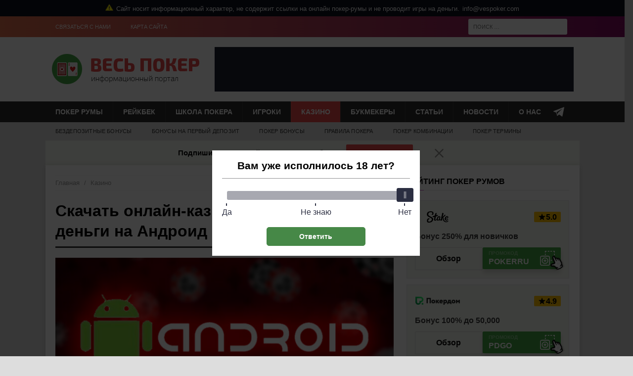

--- FILE ---
content_type: text/html; charset=UTF-8
request_url: https://vespoker.com/skachat-kazino/
body_size: 42003
content:
<!DOCTYPE html>
<html class="no-js mh-one-sb fullbg" lang="ru-RU">

<head>
    <meta charset="UTF-8">
    <meta name="viewport" content="width=device-width, initial-scale=1.0">
	<link rel="preload" as="style" href="https://vespoker.com/wp-content/themes/mh-magazine/style.css?ver=5.6.10" />
    <link rel="stylesheet" href="https://vespoker.com/wp-content/themes/mh-magazine/style.css?ver=5.6.10" type="text/css" media="screen" />
    <link rel="preload" as="font" href="https://vespoker.com/wp-content/themes/mh-magazine/fonts/fontello.woff2" type="font/woff2" crossorigin>
	<link rel="preload" as="image" href="https://vespoker.com/wp-content/themes/mh-magazine/i/logo.png">
	<title>Скачать казино на реальные деньги на Андроид ― приложения на телефон бесплатно, онлайн-игры с выводом без регистрации в 2026</title>

    
    <link rel="icon" href="https://vespoker.com/favicon.ico" type="image/x-icon"/>

    <link rel="apple-touch-icon" sizes="76x76" href="https://vespoker.com/wp-content/themes/mh-magazine/img/favicons/apple-icon-76x76.png">
    <link rel="apple-touch-icon" sizes="120x120" href="https://vespoker.com/wp-content/themes/mh-magazine/img/favicons/apple-icon-120x120.png">
    <link rel="apple-touch-icon" sizes="152x152" href="https://vespoker.com/wp-content/themes/mh-magazine/img/favicons/apple-icon-152x152.png">
    <link rel="apple-touch-icon" sizes="180x180" href="https://vespoker.com/wp-content/themes/mh-magazine/img/favicons/apple-icon-180x180.png">
    <link rel="apple-touch-icon-precomposed" href="https://vespoker.com/wp-content/themes/mh-magazine/img/favicons/android-chrome-256x256.png" />
    <link rel="icon" type="image/png" sizes="16x16" href="https://vespoker.com/wp-content/themes/mh-magazine/img/favicons/favicon-16x16.png">
    <link rel="icon" type="image/png" sizes="32x32" href="https://vespoker.com/wp-content/themes/mh-magazine/img/favicons/favicon-32x32.png">
    <link rel="icon" type="image/png" sizes="96x96" href="https://vespoker.com/wp-content/themes/mh-magazine/img/favicons/favicon-96x96.png">
    <link rel="icon" type="image/png" sizes="96x96" href="https://vespoker.com/wp-content/themes/mh-magazine/img/favicons/android-icon-96x96.png">
    <link rel="icon" type="image/png" sizes="192x192" href="https://vespoker.com/wp-content/themes/mh-magazine/img/favicons/android-icon-192x192.png">
    <link rel="icon" type="image/png" sizes="256x256" href="https://vespoker.com/wp-content/themes/mh-magazine/img/favicons/android-chrome-256x256.png">
    <link rel="mask-icon" href="https://vespoker.com/wp-content/themes/mh-magazine/img/favicons/safari-pinned-tab.svg" color="#5bbad5">
    <link rel="manifest" href="https://vespoker.com/wp-content/themes/mh-magazine/img/favicons/site.webmanifest">
    <meta name="msapplication-config" content="https://vespoker.com/wp-content/themes/mh-magazine/img/favicons/browserconfig.xml"/>
    <meta name="msapplication-TileColor" content="#00a300">
    <meta name="theme-color" content="#ffffff">

	<meta name='robots' content='max-image-preview:large' />
	<style>img:is([sizes="auto" i], [sizes^="auto," i]) { contain-intrinsic-size: 3000px 1500px }</style>
	<style>.wprv-box__head{max-height:90px;margin:0 0 10px;background:#1a1e2e;overflow:hidden;}.wprv-box__head .wprv-pc,.wprv-box__head .wprv-mobile{position:absolute;top:0; bottom:0; left:0; right:0;}.wprv-box__head{width:100%;position:relative;padding-bottom:calc(90 / 385 * 100%);}@media (min-width:768px){.wprv-box__head{padding-bottom:calc(90 / 728 * 100%);}}</style>

<!-- All In One SEO Pack 3.7.1ob_start_detected [-1,-1] -->
<meta name="description"  content="Узнайте, как скачать онлайн-казино на реальные деньги на Андроид в 2026 году. ? Отличия приложений от браузерных версий. Специальные бонусы в онлайн-казино." />

<link rel="canonical" href="https://vespoker.com/skachat-kazino/" />
<!-- All In One SEO Pack -->
<script>window.dataLayer = window.dataLayer || [];window.dataLayer.push( {'event':'pageType','eventCategory':'Index','eventAction':'List','pageCategory':'Казино','pageName':'Скачать онлайн-казино на реальные деньги на Андроид в 2026'} );</script>
<style id='classic-theme-styles-inline-css' type='text/css'>
/*! This file is auto-generated */
.wp-block-button__link{color:#fff;background-color:#32373c;border-radius:9999px;box-shadow:none;text-decoration:none;padding:calc(.667em + 2px) calc(1.333em + 2px);font-size:1.125em}.wp-block-file__button{background:#32373c;color:#fff;text-decoration:none}
</style>
<style id='global-styles-inline-css' type='text/css'>
:root{--wp--preset--aspect-ratio--square: 1;--wp--preset--aspect-ratio--4-3: 4/3;--wp--preset--aspect-ratio--3-4: 3/4;--wp--preset--aspect-ratio--3-2: 3/2;--wp--preset--aspect-ratio--2-3: 2/3;--wp--preset--aspect-ratio--16-9: 16/9;--wp--preset--aspect-ratio--9-16: 9/16;--wp--preset--color--black: #000000;--wp--preset--color--cyan-bluish-gray: #abb8c3;--wp--preset--color--white: #ffffff;--wp--preset--color--pale-pink: #f78da7;--wp--preset--color--vivid-red: #cf2e2e;--wp--preset--color--luminous-vivid-orange: #ff6900;--wp--preset--color--luminous-vivid-amber: #fcb900;--wp--preset--color--light-green-cyan: #7bdcb5;--wp--preset--color--vivid-green-cyan: #00d084;--wp--preset--color--pale-cyan-blue: #8ed1fc;--wp--preset--color--vivid-cyan-blue: #0693e3;--wp--preset--color--vivid-purple: #9b51e0;--wp--preset--gradient--vivid-cyan-blue-to-vivid-purple: linear-gradient(135deg,rgba(6,147,227,1) 0%,rgb(155,81,224) 100%);--wp--preset--gradient--light-green-cyan-to-vivid-green-cyan: linear-gradient(135deg,rgb(122,220,180) 0%,rgb(0,208,130) 100%);--wp--preset--gradient--luminous-vivid-amber-to-luminous-vivid-orange: linear-gradient(135deg,rgba(252,185,0,1) 0%,rgba(255,105,0,1) 100%);--wp--preset--gradient--luminous-vivid-orange-to-vivid-red: linear-gradient(135deg,rgba(255,105,0,1) 0%,rgb(207,46,46) 100%);--wp--preset--gradient--very-light-gray-to-cyan-bluish-gray: linear-gradient(135deg,rgb(238,238,238) 0%,rgb(169,184,195) 100%);--wp--preset--gradient--cool-to-warm-spectrum: linear-gradient(135deg,rgb(74,234,220) 0%,rgb(151,120,209) 20%,rgb(207,42,186) 40%,rgb(238,44,130) 60%,rgb(251,105,98) 80%,rgb(254,248,76) 100%);--wp--preset--gradient--blush-light-purple: linear-gradient(135deg,rgb(255,206,236) 0%,rgb(152,150,240) 100%);--wp--preset--gradient--blush-bordeaux: linear-gradient(135deg,rgb(254,205,165) 0%,rgb(254,45,45) 50%,rgb(107,0,62) 100%);--wp--preset--gradient--luminous-dusk: linear-gradient(135deg,rgb(255,203,112) 0%,rgb(199,81,192) 50%,rgb(65,88,208) 100%);--wp--preset--gradient--pale-ocean: linear-gradient(135deg,rgb(255,245,203) 0%,rgb(182,227,212) 50%,rgb(51,167,181) 100%);--wp--preset--gradient--electric-grass: linear-gradient(135deg,rgb(202,248,128) 0%,rgb(113,206,126) 100%);--wp--preset--gradient--midnight: linear-gradient(135deg,rgb(2,3,129) 0%,rgb(40,116,252) 100%);--wp--preset--font-size--small: 13px;--wp--preset--font-size--medium: 20px;--wp--preset--font-size--large: 36px;--wp--preset--font-size--x-large: 42px;--wp--preset--spacing--20: 0.44rem;--wp--preset--spacing--30: 0.67rem;--wp--preset--spacing--40: 1rem;--wp--preset--spacing--50: 1.5rem;--wp--preset--spacing--60: 2.25rem;--wp--preset--spacing--70: 3.38rem;--wp--preset--spacing--80: 5.06rem;--wp--preset--shadow--natural: 6px 6px 9px rgba(0, 0, 0, 0.2);--wp--preset--shadow--deep: 12px 12px 50px rgba(0, 0, 0, 0.4);--wp--preset--shadow--sharp: 6px 6px 0px rgba(0, 0, 0, 0.2);--wp--preset--shadow--outlined: 6px 6px 0px -3px rgba(255, 255, 255, 1), 6px 6px rgba(0, 0, 0, 1);--wp--preset--shadow--crisp: 6px 6px 0px rgba(0, 0, 0, 1);}:where(.is-layout-flex){gap: 0.5em;}:where(.is-layout-grid){gap: 0.5em;}body .is-layout-flex{display: flex;}.is-layout-flex{flex-wrap: wrap;align-items: center;}.is-layout-flex > :is(*, div){margin: 0;}body .is-layout-grid{display: grid;}.is-layout-grid > :is(*, div){margin: 0;}:where(.wp-block-columns.is-layout-flex){gap: 2em;}:where(.wp-block-columns.is-layout-grid){gap: 2em;}:where(.wp-block-post-template.is-layout-flex){gap: 1.25em;}:where(.wp-block-post-template.is-layout-grid){gap: 1.25em;}.has-black-color{color: var(--wp--preset--color--black) !important;}.has-cyan-bluish-gray-color{color: var(--wp--preset--color--cyan-bluish-gray) !important;}.has-white-color{color: var(--wp--preset--color--white) !important;}.has-pale-pink-color{color: var(--wp--preset--color--pale-pink) !important;}.has-vivid-red-color{color: var(--wp--preset--color--vivid-red) !important;}.has-luminous-vivid-orange-color{color: var(--wp--preset--color--luminous-vivid-orange) !important;}.has-luminous-vivid-amber-color{color: var(--wp--preset--color--luminous-vivid-amber) !important;}.has-light-green-cyan-color{color: var(--wp--preset--color--light-green-cyan) !important;}.has-vivid-green-cyan-color{color: var(--wp--preset--color--vivid-green-cyan) !important;}.has-pale-cyan-blue-color{color: var(--wp--preset--color--pale-cyan-blue) !important;}.has-vivid-cyan-blue-color{color: var(--wp--preset--color--vivid-cyan-blue) !important;}.has-vivid-purple-color{color: var(--wp--preset--color--vivid-purple) !important;}.has-black-background-color{background-color: var(--wp--preset--color--black) !important;}.has-cyan-bluish-gray-background-color{background-color: var(--wp--preset--color--cyan-bluish-gray) !important;}.has-white-background-color{background-color: var(--wp--preset--color--white) !important;}.has-pale-pink-background-color{background-color: var(--wp--preset--color--pale-pink) !important;}.has-vivid-red-background-color{background-color: var(--wp--preset--color--vivid-red) !important;}.has-luminous-vivid-orange-background-color{background-color: var(--wp--preset--color--luminous-vivid-orange) !important;}.has-luminous-vivid-amber-background-color{background-color: var(--wp--preset--color--luminous-vivid-amber) !important;}.has-light-green-cyan-background-color{background-color: var(--wp--preset--color--light-green-cyan) !important;}.has-vivid-green-cyan-background-color{background-color: var(--wp--preset--color--vivid-green-cyan) !important;}.has-pale-cyan-blue-background-color{background-color: var(--wp--preset--color--pale-cyan-blue) !important;}.has-vivid-cyan-blue-background-color{background-color: var(--wp--preset--color--vivid-cyan-blue) !important;}.has-vivid-purple-background-color{background-color: var(--wp--preset--color--vivid-purple) !important;}.has-black-border-color{border-color: var(--wp--preset--color--black) !important;}.has-cyan-bluish-gray-border-color{border-color: var(--wp--preset--color--cyan-bluish-gray) !important;}.has-white-border-color{border-color: var(--wp--preset--color--white) !important;}.has-pale-pink-border-color{border-color: var(--wp--preset--color--pale-pink) !important;}.has-vivid-red-border-color{border-color: var(--wp--preset--color--vivid-red) !important;}.has-luminous-vivid-orange-border-color{border-color: var(--wp--preset--color--luminous-vivid-orange) !important;}.has-luminous-vivid-amber-border-color{border-color: var(--wp--preset--color--luminous-vivid-amber) !important;}.has-light-green-cyan-border-color{border-color: var(--wp--preset--color--light-green-cyan) !important;}.has-vivid-green-cyan-border-color{border-color: var(--wp--preset--color--vivid-green-cyan) !important;}.has-pale-cyan-blue-border-color{border-color: var(--wp--preset--color--pale-cyan-blue) !important;}.has-vivid-cyan-blue-border-color{border-color: var(--wp--preset--color--vivid-cyan-blue) !important;}.has-vivid-purple-border-color{border-color: var(--wp--preset--color--vivid-purple) !important;}.has-vivid-cyan-blue-to-vivid-purple-gradient-background{background: var(--wp--preset--gradient--vivid-cyan-blue-to-vivid-purple) !important;}.has-light-green-cyan-to-vivid-green-cyan-gradient-background{background: var(--wp--preset--gradient--light-green-cyan-to-vivid-green-cyan) !important;}.has-luminous-vivid-amber-to-luminous-vivid-orange-gradient-background{background: var(--wp--preset--gradient--luminous-vivid-amber-to-luminous-vivid-orange) !important;}.has-luminous-vivid-orange-to-vivid-red-gradient-background{background: var(--wp--preset--gradient--luminous-vivid-orange-to-vivid-red) !important;}.has-very-light-gray-to-cyan-bluish-gray-gradient-background{background: var(--wp--preset--gradient--very-light-gray-to-cyan-bluish-gray) !important;}.has-cool-to-warm-spectrum-gradient-background{background: var(--wp--preset--gradient--cool-to-warm-spectrum) !important;}.has-blush-light-purple-gradient-background{background: var(--wp--preset--gradient--blush-light-purple) !important;}.has-blush-bordeaux-gradient-background{background: var(--wp--preset--gradient--blush-bordeaux) !important;}.has-luminous-dusk-gradient-background{background: var(--wp--preset--gradient--luminous-dusk) !important;}.has-pale-ocean-gradient-background{background: var(--wp--preset--gradient--pale-ocean) !important;}.has-electric-grass-gradient-background{background: var(--wp--preset--gradient--electric-grass) !important;}.has-midnight-gradient-background{background: var(--wp--preset--gradient--midnight) !important;}.has-small-font-size{font-size: var(--wp--preset--font-size--small) !important;}.has-medium-font-size{font-size: var(--wp--preset--font-size--medium) !important;}.has-large-font-size{font-size: var(--wp--preset--font-size--large) !important;}.has-x-large-font-size{font-size: var(--wp--preset--font-size--x-large) !important;}
:where(.wp-block-post-template.is-layout-flex){gap: 1.25em;}:where(.wp-block-post-template.is-layout-grid){gap: 1.25em;}
:where(.wp-block-columns.is-layout-flex){gap: 2em;}:where(.wp-block-columns.is-layout-grid){gap: 2em;}
:root :where(.wp-block-pullquote){font-size: 1.5em;line-height: 1.6;}
</style>
<link rel='stylesheet' id='tlp-css' href='https://vespoker.com/wp-content/plugins/ap-tooltips/assets/style.css?ver=6.8.3' type='text/css' media='all' />
<script type="text/javascript" src="https://vespoker.com/wp-includes/js/jquery/jquery.min.js?ver=3.7.1" id="jquery-core-js"></script>
<script type="text/javascript" src="https://vespoker.com/wp-includes/js/jquery/jquery-migrate.min.js?ver=3.4.1" id="jquery-migrate-js"></script>
		<style type="text/css" id="wp-custom-css">
			.game__fullscreen .mh-back-to-top {
	display: none !important;
}
.mh-room-info ~ #toc_container {
	margin: 30px 0 0;
	clear: both;
}
.icon-18-plus > * {
	width: 34px;
  fill: #fff;
}		</style>
		
    <!--[if lt IE 9]><script src="https://vespoker.com/wp-content/themes/mh-magazine/js/css3-mediaqueries.js"></script> <![endif]-->
	<!-- Global site tag (gtag.js) - Google Analytics -->

	<style>.table-wrapper { max-width: 100%; overflow-x: auto;}.videoWrapper { position: relative; padding-bottom: 56.25%; padding-top: 25px; height: 0;}.videoWrapper iframe { position: absolute; top: 0; left: 0; width: 100%; height: 100%;} .general-expert--title a { text-decoration: underline;} .mobile-banner { display: block; font-size: 0;}.mobile-banner img { width: 100%;} #cookie-notice .cookie-notice-container { display: flex; flex-direction: column;}#cookie-notice .cn-close-icon { right: 10px; top: 24px}#cookie-notice .cn-button { min-width: 120px;} .recommended_post { padding: 40px 30px; position: relative; z-index: 1; font-size: 16px; line-height: 22px; background-attachment: fixed; margin-bottom: 15px;}.recommended_post:before { content: ''; background: #f5f5f5; position: absolute; left: 0; right: 0; top: 0; bottom: 0; z-index: -1;}.recommended_post:after { content: ''; border: 1px solid #e2e4e8;; position: absolute; top: 10px; left: 10px; bottom: 10px; right: 10px; z-index: -1;}.recommended_post-header { margin-bottom: 20px;} .recommended_post-header span { display: inline-block; font-weight: 600; padding: 4px 10px; font-size: 12px; line-height: 16px; text-transform: uppercase; color: #ffffff; background-color: #be40c0; margin: 3px 10px 0 0; float: left;}.recommended_post-header a { font-weight: bold; font-size: 20px; line-height: 24px; text-decoration: none;}.recommended_post-header a:hover{ text-decoration: underline;} .recommended_post-content p { margin-bottom: 0 !important;} @media (min-width: 768px) { .mobile-banner { display: none; }} @media (min-width: 1000px ) { #cookie-notice .cookie-notice-container { flex-direction: row; align-items: center; } #cookie-notice .cn-text-container { margin-bottom: 0; } #cookie-notice .cn-button { min-width: auto; } #cookie-notice .cn-close-icon { right: 15px; top: 50%; }}
.faq-title { margin: 0; font-size: 18px; font-weight: bold; padding-bottom: 18px;}.mh-room .faq-title { padding-bottom: 0; padding-top: 18px; font-size: 1.5rem;}.faq__block { background: #fafafa; border: solid 1px #e0e0e0; margin-bottom: 15px;}.faq__question { padding: 15px 40px 15px 20px; cursor: pointer; font-weight: bold; position: relative; color: #1a1a1a;}.faq__question:before { top: 18px; right: 21px; background: #e64946; width: 2px; height: 16px; content: ''; position: absolute; -webkit-transition: all .2s; -o-transition: all .2s; transition: all .2s; pointer-events: none;}.faq__question:after { background: #e64946; top: 25px; right: 14px; width: 16px; height: 2px; content: ''; position: absolute; transition: all .2s; pointer-events: none;}.faq__answer { overflow-y: hidden; max-height: 0; background-color: #fff; transition: all .2s; box-shadow: inset 0 1px #e0e0e0;}.faq__answer p { padding: 15px; margin: 0;}.faq__block--open .faq__question:before { transform: rotate(-90deg);}.faq__block--open .faq__question:after { transform: rotate(180deg);}.faq__block--open .faq__answer { max-height: 1000px;}
.mh-head-subscribe-wrap { display: none;} .mh-head-subscribe-wrap.show { display: block;} .mh-head-subscribe { display: flex; align-items: center; justify-content: center; gap: 12px; padding: 8px 12px; background: #F5F7F0;} .mh-head-subscribe--text { font-size: 15px; color: #000; font-weight: 600; line-height: 20px;} .mh-head-subscribe button,.mh-btn-subscribe { padding: 0; border: none; outline: none; cursor: pointer;} .mh-btn-subscribe { position: relative; max-width: 135px; width: 100%; height: 34px; color: #fff; font-size: 14px; font-weight: 600; background: #e64946; box-shadow: 0 7px 10px 0 rgba(0,0,0,0.14); border-radius: 2px; transition: background ease .1s;} .mh-btn-subscribe:before { content: ''; position: absolute; top: 0; left: 0; width: 100%; height: 100%; background: linear-gradient(180deg,rgba(0,0,0,0) 50%,rgba(0,0,0,.15) 100%);} .mh-btn-subscribe span { position: relative; z-index: 1;} .mh-btn-subscribe:hover { background: #e72d29;} .mh-head-subscribe--close { min-width: 30px; max-width: 30px; height: 30px; background: none; background-image: url("[data-uri]"); background-size: 30px; opacity: .4; transition: opacity ease .1s;} .mh-head-subscribe--close:hover { opacity: 1;} .modal__head-subscribe { padding: 35px 24px; background: #F1F1F1;} .modal__head-subscribe * { box-sizing: border-box;} .modal__head-subscribe::before,.modal__head-subscribe::after,.sidebar-subscribe::before,.sidebar-subscribe::after { content: ''; position: absolute; left: 0; right: 0; width: 100%; height: 10px; background-image: url('/wp-content/themes/mh-magazine/img/colorful.svg');} .modal__head-subscribe::before,.sidebar-subscribe::before { top: 0;} .modal__head-subscribe::after,.sidebar-subscribe::after { bottom: 0;} .modal__head-subscribe .popup__close { top: 33px; right: 24px; width: 24px; height: 24px; background-color: transparent; background-image: url("[data-uri]"); background-size: 24px; padding: 0; opacity: .5;} .modal__head-subscribe .popup__close:hover { background-color: transparent; opacity: 1;} .head-subscribe-modal--title { font-size: 20px; font-weight: 700; color: #000; padding-right: 30px; margin-bottom: 24px; text-align: left; line-height: 20px;} .head-subscribe-modal--form input,.sidebar-subscribe-input { width: 100%; height: 48px; font-size: 14px; background: none; border: 1px solid #d3d3d3; padding: 0 12px; border-radius: 2px; outline: none; margin-bottom: 10px;} .head-subscribe-modal--form .mh-btn-subscribe { font-size: 16px; max-width: 200px; height: 48px;} .subscribe-response:empty { display: none;} .subscribe-response { font-size: 14px; color: #e64946; margin-bottom: 10px; line-height: 20px;} .sidebar-subscribe { position: relative; padding: 22px 12px; background: #f5f7f0; border: 1px solid #e2e4e8; text-align: center;} .sidebar-subscribe--title { font-size: 16px; font-weight: 600; margin-bottom: 12px; line-height: 20px;} .sidebar-subscribe-form { display: flex; flex-wrap: wrap; align-items: center; gap: 12px;} .sidebar-subscribe-form .subscribe-response { width: 100%; margin: 0;} .sidebar-subscribe-input { flex: 1; height: 44px; margin-bottom: 0;} .sidebar-subscribe-form .mh-btn-subscribe { flex: 0; height: 44px; padding: 0 14px;} @media (max-width: 767px) { .head-subscribe-modal--img { display: none; } .head-subscribe-modal--title { font-size: 20px; } .head-subscribe-modal--form { text-align: center; }} @media (min-width: 577px) { .mh-head-subscribe--close { margin-left: 38px; }} @media (min-width: 768px) { .modal__head-subscribe { max-width: 525px !important; width: 100%; } .head-subscribe-modal { display: grid; align-items: center; grid-template-columns: 111px 1fr; grid-gap: 24px; } .head-subscribe-modal--form input { margin-bottom: 12px; }}</style>    <script type="application/ld+json">{"@context":"https:\/\/schema.org","@type":"Article","headline":"Скачать казино на реальные деньги на Андроид ― приложения на телефон бесплатно, онлайн-игры с выводом без регистрации в 2026","description":"Узнайте, как скачать онлайн-казино на реальные деньги на Андроид в 2026 году. ? Отличия приложений от браузерных версий. Специальные бонусы в онлайн-казино.","datePublished":"2023-02-14T15:53:40+04:00","mainEntityOfPage":{"@type":"WebPage","@id":"https:\/\/vespoker.com\/skachat-kazino\/"},"articleBody":"Наличие мобильного приложения делает игру удобнее: можно включить где угодно, и слоты запускаются быстрее. За установку бренды дарят бонусы, что служит еще одним поводом скачать казино на Андроид без регистрации. Редакция рассказывает, где найти и как загрузить программу на свой телефон. Также в разделе собраны проверенные операторы с удобным софтом.          №      Название      Оценка      Промокод      Бонус            1      Pokerdom      5.0      CASINORU      1050 FS и 100% по промокоду      Обзор          2      Riobet      4.9      RIOCASINO      100 FS и 225% по промокоду      Обзор          3      Pinco      4.9      PINCOD      250 FS + 180% по промокоду      Обзор          4      Selector      4.8      CASINORUS      2500 FS + 100 по промокоду      Обзор          5      Brillx      4.8      CASINO100      1000 FS + 100 по промокоду      Обзор          6      888starz      4.8      CAS888      338 FS + 200% промокоду      Обзор          7      Клуб Вулкан      4.8      GOLDBON      530 FS и 850% промокоду      Обзор          8      Mostbet      4.7      BESTPLAY      445 FS и 150% по промокоду      Обзор          9       Casino X      4.7      CASINO      250 FS + 400% по промокоду      Обзор          10      Play Fortuna      4.7      CASINOP      230 FS и 175% промокоду      Обзор          Какие скачать казино для Андроид в 2026 году  Если игрок не хочет столкнуться с мошенниками, важно тщательно анализировать платформу перед регистрацией. В этом помогут обзоры на экспертных площадках и отзывы в Сети. Также учитываются следующие критерии:      Наличие лицензии. Она обязывает компании честно начислять выигрыш, предоставлять оригинальный контент, гарантировать конфиденциальность персональных данных. Регулятор, который выдает разрешение на работу, продолжает мониторить деятельность оператора и может отозвать лицензию за нарушение правил.    Квалифицированная техподдержка. Желательно, чтобы саппорт работал круглосуточно и принимал обращения по нескольким каналам связи: телефону, почте и в лайв-чате. Операторы не должны грубить, завершать диалог до решения проблемы или вводить в заблуждение.    Игры от сертифицированных провайдеров. К ним относятся NetEnt, Microgaming, Pragmatic Play, Yggdrasil, Novomatic и т.д.    Регулярное обновление каталога. Свежие релизы попадают в раздел «Новинки». Можно сравнить тайтлы с ассортиментом разработчика, чтобы убедиться, что автоматы действительно вышли недавно. Мошенники часто добавляют в каталоги взломанные копии старых популярных слотов.    Также стоит изучить правила платформы. Если там встречаются размытые формулировки, противоречия и т.д., лучше пройти мимо такого казино.  Пошаговая инструкция по скачиванию и установке приложения  Скачать онлайн-казино на реальные деньги для Андроид можно только на официальном сайте и в соцсетях компании. Ссылка часто расположена в шапке или боковом меню.     Пример того, где может находиться кнопка для скачивания установочного файла    Приложений нет в Google Play, потому что правила магазина запрещают распространение азартных развлечений. Там можно найти только программы, в которых нельзя получить настоящий выигрыш.    Чтобы скачать и установить приложение, нужно:      Перейти в раздел с приложением.    Скачать установочный файл в формате apk.    Найти его в «Загрузках» и запустить.    Разрешить установку из неизвестных источников.    Следовать подсказкам помощника.    Дождаться завершения процесса и запустить софт.    Системные требования  В описании к программе обычно указано, каким техническим характеристикам должно соответствовать устройство. Чтобы софт мог установить каждый, разработчики адаптируют его к минимальным системным требованиям:      Операционная система — выше Android 4.0.    Частота процессора — от 1,2 ГГц.    Объем оперативной памяти — не менее 1 Гб.    Регистрация и верификация в мобильном казино  После запуска приложения на стартовом экране появится форма для создания профиля. Операторы запрашивают e-mail, номер телефона и пароль, а также предлагают ввести промокод по желанию. Иногда уже на данном регистрации просят добавить ФИО, дату рождения и место проживания, но нередко эти данные заполняют в личном кабинете.  Пользователи должны гарантировать достоверность указанной информации. К тому же ее необходимо подтвердить документально во время верификации.  Лицензионные казино по требованию игорных комиссий вводят процедуру KYC (Know Your Customer), чтобы препятствовать «отмыванию» денег и прочим мошенническим операциям. Это также связано с другими правилами: например, доступ разрешен лицам старше 18 лет, а у каждого игрока может быть только один аккаунт. Верификация личности помогает в этом убедиться.    Посетитель должен отправить в службу поддержки фото или скан-копию:      Паспорта, водительского удостоверения, ID-карты.    Квитанции об оплате коммунальных услуг с указанием адреса или справку из другого госучреждения.    Карты с обеих сторон (с заблюренным CVV-кодом) или открытого электронного кошелька.    Проверка документов занимает 24-72 часа. Владельцы неверифицированных аккаунтов ограничены в действиях. Некоторые компании не принимают даже депозиты. Другие запрещают вывод или устанавливают лимиты.    Игроки могут безопасно делиться персональной информацией, если уверены в надежности бренда. В пользовательском соглашении указано, что данные не передаются третьим лицам и безвозвратно уничтожаются, когда клиент удаляет учетную запись. Однако эксперты рекомендуют тщательно изучать правила и политику конфиденциальности каждой платформы перед регистрацией.  Бонусы за установку казино  Кроме стандартных приветственных пакетов операторы предлагают дополнительные бонусы за скачивание софта. Встречаются бездепы, фриспины и прибавки к пополнению баланса. Такие предложения не всегда перечислены в разделе с акциями. Они могут быть указаны на баннере, который всплывает во время первого посещения сайта со смартфона или планшета. Также о бонусах за установку можно узнать в техподдержке.  Промокоды  Бонусы активируются несколькими способами. Обычно их начисляют после нажатия на кнопку «Получить» и выполнения целевого действия: например, привязки почты или депозита на определенную сумму. Некоторые предложения доступны только по промокодам. Их распространяют через стримеров, блогеров и на тематических платформах.  Чтобы получить бонус, необходимо скопировать и ввести комбинацию символов в специальное окошко в личном кабинете.  Промокод можно применить только раз с одного устройства. Его действие ограничено по времени. Также есть дополнительные условия для активации: некоторые акции доступны только для новых или, наоборот, постоянных клиентов.  Программы лояльности и кешбэк  Все больше компаний продумывают многоуровневую систему прокачки статуса игрока, чтобы мотивировать аудиторию на новые депозиты и ставки. Клиент становится участником программы лояльности сразу после регистрации. Для перехода на новый уровень необходимо сыграть на определенную сумму. Чем выше статус, тем больше доступно дополнительных опций. Операторы начисляют призы за каждое достижение, предлагают эксклюзивные бонусы и турниры, повышают лимиты, снижают комиссии на вывод и не только.    Также платформы внедряют систему кешбэка. Казино возвращает часть проигранных денег. Маркетологи брендов называют это «страховкой от неудачи». Клиенты получают компенсацию, если выигрыш за отчетный период не превысил сумму депозитов. Размер возврата составляет 5-20% и зависит от текущего статуса в системе лояльности.  Кешбэк чаще остальных бонусов начисляется без вейджера и сразу доступен для вывода на карту.  Ассортимент игровых автоматов в мобильном приложении  Каталог развлечений в скачиваемом клиенте синхронизируется с браузерной версией. Однако старые слоты, которые не переведены на технологию HTML5, могут не загружаться на смартфонах. Для запуска понадобится Flash-плеер.    Посетителям крупных казино доступны:      Игровые автоматы — классические, современные, с джекпотом, фиксированными линиями и Megaways.    Рулетка, сик-бо, кено и другие настольные игры.    Разновидности покера, блэкджека, баккары.    Live-casino с участием настоящего дилера.    Лотереи — шоу от топовых провайдеров или розыгрыши, которые устраивает бренд.    Как правило, на лицензионных платформах представлено более 1,500 тайтлов от разных поставщиков. Оригинальный софт запускается с серверов разработчиков, и на его параметры отдачи нельзя повлиять извне.     Разнообразие азартных игр  Как играть в приложении казино на деньги и бесплатно  Для игры без вложений предназначены демоверсии. Они есть у большинства слотов, настольных и карточных развлечений. Иногда даже к трансляциям сессий с живым дилером можно подключиться бесплатно в качестве наблюдателя. Многие операторы не требуют регистрации для запуска автоматов в деморежиме. Для ставок начисляют виртуальные фишки. С ними нельзя рассчитывать на реальные выплаты, но можно протестировать все опции слота и проверить уровень отдачи.    Чтобы запустить игру на деньги, необходимо:      Зарегистрироваться или авторизоваться.    Пополнить счет.    Выбрать тайтл из каталога.    Указать размер ставки.    Нажать на «Старт».    Опытные пользователи советуют начинать с небольших сумм и выбирать стратегии, исходя из параметров волатильности и RTP. Например, низкодисперсионные слоты подойдут осторожным игрокам, потому что чаще выдают комбинации, приносящие победу, но с небольшим множителем. Аппараты с высокой волатильностью любят хайроллеры, которые гонятся за крупными суммами. Однако их ждет больше пустых вращений.  Внесение депозита и вывод денег в приложении казино  Пользователи могут внести средства или оформить выплату через раздел «Касса» или «Кошелек». Условный алгоритм:      Игрок выбирает нужный способ оплаты.    Вводит сумму платежа, которая превышает размер минимального депозита или выплаты, но вписывается в действующие лимиты.    Указывает реквизиты карты или электронного кошелька.    Подтверждает проведение операции.    За пополнение оператор редко взимает комиссию, но ее может удерживать платежная система. При выводе снимают 5-10% от суммы, хотя есть компании, которые берут эти расходы на себя и позволяют обналичивать деньги несколько раз в сутки без дополнительных сборов.  Запрещено использовать чужие финансовые счета.  Казино могут ограничивать вывод, если есть активные неотыгранные бонусы. Также некоторые операторы устанавливают требования к минимальному обороту ставок. К примеру, нужно отыграть 20-30% начального депозита, прежде чем сделать перевод на карту.  Доступные платежные системы  Платформы принимают оплату и выводят деньги с помощью:      Карт Visa, Mastercard, Maestro, Мир.    Электронных кошельков WebMoney, NETELLER, Skrill, Piastrix и т.д.    Криптовалют Bitcoin, Litecoin, Tether, Ethereum, Doge и других популярных монет.    Подключенные платежные сервисы нередко перечислены на главной странице, а также в «Кассе». Список доступных методов для входящих и исходящих операций может различаться.     Список подключенных платежных методов  Скорость проведения платежей, валюты и лимит  Время обработки платежей зависит от выбранного способа оплаты. Например, переводы на электронные и криптовалютные кошельки зачисляются мгновенно. Выплаты на банковские карты могут занимать от нескольких минут до 3-5 рабочих дней.    Также операторы устанавливают лимиты, которые зависят от требований финансовой системы или текущего количества очков опыта. Эти нюансы описаны в правилах компании.  Отличия приложения от браузерной версии  Интерфейс мобильного клиента во многом аналогичен сайту, чтобы пользователи могли быстро адаптироваться при смене устройства. Разработчики переносят некоторые кнопки и разделы для удобства, но функционал остается прежним. Можно пополнять баланс, активировать бонусы, выводить деньги, запускать слоты, участвовать в лотереях и турнирах.  Плюсы и минусы приложений  С мобильным клиентом не нужно использовать браузер, в котором есть риск случайно закрыть вкладку. Еще одна причина скачать приложение казино на реальные деньги с выводом — удобно пополнять счет с телефона. Однако софт и его обновления занимают место на устройстве, и некоторые игроки причисляют это к недостаткам. Есть и другие особенности.        Плюсы  Минусы      Ускоренная загрузка слотов  Отсутствие некоторых старых автоматов      Бесперебойный доступ в казино  Небольшие кнопки      Бонусы за скачивание и установку        Использование в любом месте        Наличие демоверсий          ","articleSection":"Казино","image":{"@type":"ImageObject","@id":"https:\/\/vespoker.com\/skachat-kazino\/#image","contentUrl":"https:\/\/vespoker.com\/wp-content\/uploads\/post\/10543\/img-skachat-kazino.jpg","datePublished":"2023-02-15T11:37:17+04:00","description":"Андроид","name":"img-skachat-kazino"},"author":{"@type":"Person","@id":"https:\/\/vespoker.com\/author\/anastasiya-mihajlova\/","name":"Анастасия Михайлова","image":"https:\/\/vespoker.com\/wp-content\/uploads\/anastasiya-mihajlova-150x150.jpg"},"publisher":{"@type":"Organization","name":"Информационный портал Весь Покер","url":"https:\/\/vespoker.com","address":{"@type":"PostalAddress","addressLocality":"Санкт-Петербург, РФ","postalCode":"190031","streetAddress":"ул. Ефимова, 3, офис 43"},"email":"info@vespoker.com","logo":"https:\/\/vespoker.com\/wp-content\/themes\/mh-magazine\/i\/logo.png"}}</script></head>

<body id="mh-mobile" class="mh-boxed-layout mh-right-sb mh-loop-layout1 mh-widget-layout1">
<div class="wpnt-notice wpnt-notice_1 wpnt-sticky"><div class="wpnt-wrapper"><span class="wpnt-text" data-content="Сайт носит информационный характер, не содержит ссылки на онлайн покер-румы и не проводит игры на деньги."></span><a class="wpnt-link" href="mailto:info@vespoker.com">info@vespoker.com</a></div></div><style>.wpnt-box a:hover,.wpnt-box a{text-decoration:none;}.wpnt-notice{width:100%;display:flex;justify-content:center;padding:8px;text-align:center;font-size:13px;line-height:normal;}.wpnt-text:before{content:attr(data-content);margin:0 6px;}.wpnt-notice.wpnt-sticky{position:sticky;left:0;right:0;z-index:999;box-sizing:border-box;top:0;}// .wpnt-notice_1.wpnt-sticky + .wpnt-notice_2.wpnt-sticky{// top:31px;// }//// .wpnt-notice_1.wpnt-sticky + .wpnt-notice_3.wpnt-sticky{// top:31px;// }//// .wpnt-notice_2.wpnt-sticky + .wpnt-notice_3.wpnt-sticky{// top:31px;// }//// .wpnt-notice_1.wpnt-sticky + .wpnt-notice_2.wpnt-sticky + .wpnt-notice_3.wpnt-sticky{// top:62px;// }//// .wpnt-notice_1.wpnt-sticky + .wpnt-notice_2:not(.wpnt-sticky) + .wpnt-notice_3.wpnt-sticky{// top:31px;// }@media screen and (max-width:1200px){.wpnt-box{font-size:11px;}.wpnt-notice{padding:6px;}// .wpnt-notice_1.wpnt-sticky + .wpnt-notice_2.wpnt-sticky{// top:27px;// }//// .wpnt-notice_1.wpnt-sticky + .wpnt-notice_3.wpnt-sticky{// top:27px;// }//// .wpnt-notice_2.wpnt-sticky + .wpnt-notice_3.wpnt-sticky{// top:27px;// }//// .wpnt-notice_1.wpnt-sticky + .wpnt-notice_2.wpnt-sticky + .wpnt-notice_3.wpnt-sticky{// top:54px;// }//// .wpnt-notice_1.wpnt-sticky + .wpnt-notice_2:not(.wpnt-sticky) + .wpnt-notice_3.wpnt-sticky{// top:27px;// }}.wpnt-notice_1{background:#0C0F1D;color:#fff;}.wpnt-notice_1 a{color:#fff;}.wpnt-notice_2{background:#0C0F1D;color:#fff;}.wpnt-notice_2 a{color:#fff;}.wpnt-wrapper:before{background:url("data:image/svg+xml,%3Csvg xmlns='http://www.w3.org/2000/svg' fill='none' viewBox='0 0 16 14'%3E%3Cpath fill='%23FEF105' d='M15.836 12.245 8.973 1.016a1.14 1.14 0 0 0-.972-.542 1.14 1.14 0 0 0-.972.542L.166 12.245c-.215.346-.222.78-.018 1.132.2.356.58.576.99.573h13.726c.41.001.788-.217.99-.57a1.116 1.116 0 0 0-.018-1.135Zm-.446.872a.597.597 0 0 1-.526.304H1.138a.6.6 0 0 1-.524-.301.59.59 0 0 1 .008-.6L7.485 1.29a.605.605 0 0 1 1.032 0L15.38 12.52a.582.582 0 0 1 .01.598Z'/%3E%3Cpath fill='%23FEF105' d='M15.39 13.117a.597.597 0 0 1-.526.304H1.138a.6.6 0 0 1-.524-.301.59.59 0 0 1 .008-.6L7.485 1.29a.605.605 0 0 1 1.032 0L15.38 12.52a.582.582 0 0 1 .01.598Z'/%3E%3Cpath fill='%231B1F2F' d='M15.836 12.245 8.973 1.016a1.14 1.14 0 0 0-.972-.542 1.14 1.14 0 0 0-.972.542L.166 12.245c-.215.346-.222.78-.018 1.132.2.356.58.576.99.573h13.726c.41.001.788-.217.99-.57a1.116 1.116 0 0 0-.018-1.135Zm-.446.872a.597.597 0 0 1-.526.304H1.138a.6.6 0 0 1-.524-.301.59.59 0 0 1 .008-.6L7.485 1.29a.605.605 0 0 1 1.032 0L15.38 12.52a.582.582 0 0 1 .01.598Z'/%3E%3Cpath fill='%231B1F2F' d='M6.935 5.752v2.38c0 .584.477 1.058 1.066 1.058.59 0 1.067-.474 1.067-1.058v-2.38c0-.584-.478-1.058-1.067-1.058s-1.066.474-1.066 1.058Zm1.6 0v2.38a.531.531 0 0 1-.534.53.531.531 0 0 1-.533-.53v-2.38c0-.292.239-.529.533-.529.295 0 .534.237.534.53Z'/%3E%3Cpath fill='%231B1F2F' d='M8.535 5.752v2.38a.531.531 0 0 1-.534.53.531.531 0 0 1-.533-.53v-2.38c0-.292.239-.529.533-.529.295 0 .534.237.534.53ZM8.001 9.719c-.589 0-1.066.474-1.066 1.058 0 .584.477 1.058 1.066 1.058.59 0 1.067-.474 1.067-1.058 0-.584-.478-1.057-1.067-1.058Zm0 1.587a.531.531 0 0 1-.533-.53c0-.291.239-.528.533-.528.295 0 .534.237.534.529a.532.532 0 0 1-.534.529Z'/%3E%3Cpath fill='%231B1F2F' d='M8.001 11.306a.531.531 0 0 1-.533-.53c0-.291.239-.528.533-.528.295 0 .534.237.534.529a.532.532 0 0 1-.534.529Z'/%3E%3C/svg%3E") no-repeat;width:16px;height:14px;display:inline-flex;}.wpnt-notice_1 .wpnt-wrapper:before{content:'';}</style>
    <div class="mh-preheader">
        <div class="mh-container mh-container-inner mh-row clearfix">
            <nav class="mh-header-nav">
                <ul id="menu-header" class="menu"><li id="menu-item-8143" class="menu-item menu-item-type-post_type menu-item-object-page menu-item-8143"><a href="https://vespoker.com/nashi-kontakty/">Связаться с нами</a></li>
<li id="menu-item-7577" class="menu-item menu-item-type-post_type menu-item-object-page menu-item-7577"><a href="https://vespoker.com/sitemap/">Карта сайта</a></li>
</ul>            </nav>
            <div class="mh-header-search">
                <form role="search" method="get" class="search-form" action="/">
                    <label>
                        <span class="screen-reader-text">Найти</span>
                        <input type="search" class="search-field" placeholder="Поиск &hellip;" value="" name="s" title="Найти" />
                    </label>
                        <input type="submit" class="search-submit" value="Поиск" />
                </form>
            </div>
        </div>
    </div>

    <header class="mh-header">
        <div class="mh-header-top mh-container mh-container-inner mh-row">
            <div class="mh-custom-header">
                <a href="https://vespoker.com/" title="Весь покер" rel="home">
                    <div class="mh-site-logo" role="banner">
                        <img class="mh-header-image" src="https://vespoker.com/wp-content/themes/mh-magazine/i/logo.png" height="100" width="300" alt="logo">
                    </div>
                </a>
            </div>

            <div class="mh-header-hamburger">
                <button type="button" class="mh-hamburger">
                    <span></span>
                    <span></span>
                    <span></span>
                </button>
            </div>

            <div class="mh-header-mobile-nav"></div>

            <div class="mh-header-banner">
                <div class="wp_revive_zone_header"><div class="wprv-box wprv-box__hidden wprv-box__head"> <div class="wprv-item wprv-pc"><div class="wprv-close-wrapper"><ins data-main-zoneid="" data-rv_js="140" data-main-id="4b70ac173091d6e9cc76595f0c1d8e84"></ins><div class="wprv-close"></div></div></div><div class="wprv-item wprv-mobile"><div class="wprv-close-wrapper"><ins data-main-zoneid="" data-rv_js="141" data-main-id="4b70ac173091d6e9cc76595f0c1d8e84"></ins><div class="wprv-close"></div></div></div></div></div>            </div>
        </div>

        <div class="mh-main-nav-wrap">
            <nav class="mh-main-nav mh-container mh-container-inner clearfix">
                <div class="menu-navigation-container">
                    <ul id="menu-navigation" class="menu"><li id="menu-item-7276" class="menu-item menu-item-type-post_type menu-item-object-page menu-item-7276"><a href="https://vespoker.com/onlajn-poker-rumy/">Покер румы</a></li>
<li id="menu-item-2248" class="menu-item menu-item-type-custom menu-item-object-custom menu-item-2248"><a href="https://vespoker.com/zaberite-maksimalnyj-rakeback/">Рейкбек</a></li>
<li id="menu-item-2459" class="menu-item menu-item-type-custom menu-item-object-custom menu-item-has-children menu-item-2459"><a href="#">Школа покера</a>
<ul class="sub-menu">
	<li id="menu-item-2461" class="menu-item menu-item-type-taxonomy menu-item-object-category menu-item-2461"><a href="https://vespoker.com/pravila-pokera/">Правила покера</a></li>
	<li id="menu-item-2463" class="menu-item menu-item-type-custom menu-item-object-custom menu-item-2463"><a href="https://vespoker.com/kombinacii-pokera-vse-chto-stoit-znat-pered-nachalom-igry/">Покер комбинации</a></li>
	<li id="menu-item-2462" class="menu-item menu-item-type-custom menu-item-object-custom menu-item-2462"><a href="https://vespoker.com/nachnite-s-izucheniya-pokernyx-terminov/">Термины в покере</a></li>
	<li id="menu-item-2465" class="menu-item menu-item-type-taxonomy menu-item-object-category menu-item-2465"><a href="https://vespoker.com/strategii-igry-v-poker/">Стратегии игры</a></li>
	<li id="menu-item-2464" class="menu-item menu-item-type-custom menu-item-object-custom menu-item-2464"><a href="https://vespoker.com/nachnite-obuchenie-pokeru-v-pravilnom-meste/">Обучение покеру</a></li>
</ul>
</li>
<li id="menu-item-2249" class="menu-item menu-item-type-custom menu-item-object-custom menu-item-2249"><a href="https://vespoker.com/top-10-igrokov-v-poker-po-summe-vyigrysha/">Игроки</a></li>
<li id="menu-item-10559" class="menu-item menu-item-type-post_type menu-item-object-post current-menu-ancestor current-menu-parent menu-item-has-children menu-item-10559"><a href="https://vespoker.com/kazino/">Казино</a>
<ul class="sub-menu">
	<li id="menu-item-10758" class="menu-item menu-item-type-post_type menu-item-object-post menu-item-10758"><a href="https://vespoker.com/kazino/">Все казино</a></li>
	<li id="menu-item-10845" class="menu-item menu-item-type-post_type menu-item-object-post menu-item-10845"><a href="https://vespoker.com/liczenzionnye-kazino/">Лицензионные</a></li>
	<li id="menu-item-10570" class="menu-item menu-item-type-post_type menu-item-object-post current-menu-item menu-item-10570"><a href="https://vespoker.com/skachat-kazino/" aria-current="page">Скачать на Андроид</a></li>
	<li id="menu-item-10582" class="menu-item menu-item-type-post_type menu-item-object-post menu-item-10582"><a href="https://vespoker.com/frispiny/">Фриспины за регистрацию</a></li>
	<li id="menu-item-10648" class="menu-item menu-item-type-post_type menu-item-object-post menu-item-10648"><a href="https://vespoker.com/bezdepozitnye-bonusy-v-kazino/">Бездепозитные бонусы</a></li>
	<li id="menu-item-10614" class="menu-item menu-item-type-post_type menu-item-object-post menu-item-10614"><a href="https://vespoker.com/kazino-gde-dayut-dengi-za-registracziyu/">Деньги за регистрацию</a></li>
	<li id="menu-item-10596" class="menu-item menu-item-type-post_type menu-item-object-post menu-item-10596"><a href="https://vespoker.com/kazino-na-rubli/">На рубли</a></li>
	<li id="menu-item-10621" class="menu-item menu-item-type-post_type menu-item-object-post menu-item-10621"><a href="https://vespoker.com/kazino-s-vyvodom-deneg/">С выводом денег</a></li>
	<li id="menu-item-10635" class="menu-item menu-item-type-post_type menu-item-object-post menu-item-10635"><a href="https://vespoker.com/kazino-v-ukraine/">В Украине</a></li>
	<li id="menu-item-10642" class="menu-item menu-item-type-post_type menu-item-object-post menu-item-10642"><a href="https://vespoker.com/kazino-evropy/">В Европе</a></li>
</ul>
</li>
<li id="menu-item-10920" class="menu-item menu-item-type-post_type menu-item-object-post menu-item-has-children menu-item-10920"><a href="https://vespoker.com/rejting-bukmekerskikh-kontor/">Букмекеры</a>
<ul class="sub-menu">
	<li id="menu-item-10921" class="menu-item menu-item-type-post_type menu-item-object-post menu-item-10921"><a href="https://vespoker.com/rejting-bukmekerskikh-kontor/">Рейтинг БК</a></li>
	<li id="menu-item-10929" class="menu-item menu-item-type-post_type menu-item-object-post menu-item-10929"><a href="https://vespoker.com/stavki-na-sport-s-telefona/">Для ставок с телефона</a></li>
	<li id="menu-item-10936" class="menu-item menu-item-type-post_type menu-item-object-post menu-item-10936"><a href="https://vespoker.com/bk-s-fribetom/">С фрибетом</a></li>
	<li id="menu-item-10987" class="menu-item menu-item-type-post_type menu-item-object-post menu-item-10987"><a href="https://vespoker.com/bk-s-bezdepozitnym-bonusom/">С бездепозитным бонусом</a></li>
	<li id="menu-item-11014" class="menu-item menu-item-type-post_type menu-item-object-post menu-item-11014"><a href="https://vespoker.com/bk-s-vyvodom-deneg/">С быстрым выводом</a></li>
	<li id="menu-item-11031" class="menu-item menu-item-type-post_type menu-item-object-post menu-item-11031"><a href="https://vespoker.com/bk-s-bonusom-pri-registraczii/">С бонусом при регистрации</a></li>
	<li id="menu-item-10945" class="menu-item menu-item-type-post_type menu-item-object-post menu-item-10945"><a href="https://vespoker.com/bk-s-cupis/">С ЦУПИС</a></li>
	<li id="menu-item-11062" class="menu-item menu-item-type-post_type menu-item-object-post menu-item-11062"><a href="https://vespoker.com/promokody-bk/">Промокоды</a></li>
	<li id="menu-item-13131" class="menu-item menu-item-type-post_type menu-item-object-post menu-item-13131"><a href="https://vespoker.com/bk-sng/">Букмекеры СНГ</a></li>
	<li id="menu-item-13141" class="menu-item menu-item-type-post_type menu-item-object-post menu-item-13141"><a href="https://vespoker.com/zarubezhnye-bk/">Зарубежные БК</a></li>
</ul>
</li>
<li id="menu-item-19" class="menu-item menu-item-type-taxonomy menu-item-object-category menu-item-19"><a href="https://vespoker.com/stati-pro-poker/">Статьи</a></li>
<li id="menu-item-18" class="menu-item menu-item-type-taxonomy menu-item-object-category menu-item-18"><a href="https://vespoker.com/novosti-pokera/">Новости</a></li>
<li id="menu-item-8004" class="menu-item menu-item-type-custom menu-item-object-custom menu-item-has-children menu-item-8004"><a href="#">О нас</a>
<ul class="sub-menu">
	<li id="menu-item-7807" class="menu-item menu-item-type-post_type menu-item-object-page menu-item-7807"><a href="https://vespoker.com/o-nas/">О портале vespoker.com</a></li>
	<li id="menu-item-7806" class="menu-item menu-item-type-post_type menu-item-object-page menu-item-7806"><a href="https://vespoker.com/nashi-kontakty/">Контакты</a></li>
	<li id="menu-item-7805" class="menu-item menu-item-type-post_type menu-item-object-page menu-item-7805"><a href="https://vespoker.com/vakansii/">Вакансии портала vespoker.com</a></li>
	<li id="menu-item-7808" class="menu-item menu-item-type-post_type menu-item-object-page menu-item-7808"><a href="https://vespoker.com/otvetstvennaya-igra/">Играй разумно</a></li>
	<li id="menu-item-7809" class="menu-item menu-item-type-post_type menu-item-object-page menu-item-7809"><a href="https://vespoker.com/redakciya/">Редакция</a></li>
</ul>
</li>
</ul>                    <a class="mh-main-tg" href="https://t.me/+RqVyyZDpIIQ3MWY6" title="перейти" target="_blank" rel="nofollow">
                        <img class="mh-main-tg-img" src="https://vespoker.com/wp-content/themes/mh-magazine/img/telegram.svg" alt="telegram" loading="lazy" width="22" height="22">
                    </a>
                </div>
            </nav>
        </div>

        <div class="mh-extra-nav-wrap">
            <nav class="mh-extra-nav mh-container mh-container-inner clearfix">
                <div class="menu-extra-navigation-container">
                <ul id="menu-extra-navigation" class="menu"><li id="menu-item-1293" class="menu-item menu-item-type-custom menu-item-object-custom menu-item-1293"><a href="https://vespoker.com/kak-poluchit-besplatno-bezdepozitnyj-bonus-dlya-igry-v-poker/">Бездепозитные бонусы</a></li>
<li id="menu-item-14826" class="menu-item menu-item-type-post_type menu-item-object-post menu-item-14826"><a href="https://vespoker.com/bonusy-na-depozit-v-pokere/">Бонусы на первый депозит</a></li>
<li id="menu-item-2245" class="menu-item menu-item-type-custom menu-item-object-custom menu-item-2245"><a href="https://vespoker.com/poluchite-svoj-bonus-dlya-igry-v-poker/">Покер бонусы</a></li>
<li id="menu-item-1294" class="menu-item menu-item-type-taxonomy menu-item-object-category menu-item-1294"><a href="https://vespoker.com/pravila-pokera/">Правила покера</a></li>
<li id="menu-item-2246" class="menu-item menu-item-type-custom menu-item-object-custom menu-item-2246"><a href="https://vespoker.com/kombinacii-pokera-vse-chto-stoit-znat-pered-nachalom-igry/">Покер комбинации</a></li>
<li id="menu-item-2247" class="menu-item menu-item-type-custom menu-item-object-custom menu-item-2247"><a href="https://vespoker.com/nachnite-s-izucheniya-pokernyx-terminov/">Покер термины</a></li>
</ul>                </div>
            </nav>
        </div>
    </header>

    <div class="mh-container mh-head-subscribe-wrap">
        <div class="mh-head-subscribe">
            <div class="mh-head-subscribe--text">Подпишись и получай эксклюзивные бонусы</div>
            <button type="button" class="mh-head-subscribe--open mh-btn-subscribe"><span>Подписаться</span></button>
            <button type="button" class="mh-head-subscribe--close"></button>
        </div>
    </div>

    <div class="mh-container mh-container-outer">



        <div class="mh-wrapper clearfix">
            <div class="mh-main clearfix">
                <div id="main-content" class="mh-content">
				
				<div class="mh-breadcrumb" itemscope itemtype="http://schema.org/BreadcrumbList"><span itemprop="itemListElement" itemscope itemtype="http://schema.org/ListItem"><a class="breadcrumbs__link" href="https://vespoker.com/" itemprop="item"><span itemprop="name">Главная</span></a><meta itemprop="position" content="1" /></span><span class="breadcrumbs__separator"> / </span><span itemprop="itemListElement" itemscope itemtype="http://schema.org/ListItem"><a class="breadcrumbs__link" href="https://vespoker.com/casino/" itemprop="item"><span itemprop="name">Казино</span></a><meta itemprop="position" content="2" /></span></div><!-- .mh-breadcrumb -->
			
			
			<article class="post type-post status-publish format-standard has-post-thumbnail">
				<header class="entry-header clearfix">
					<h1 class="entry-title">Скачать онлайн-казино на реальные деньги на Андроид в 2026</h1>
					<div class="mh-subheading-top"></div>
									</header>

				
						                       		<div class="entry-content clearfix">
                       											                            	<figure class="entry-thumbnail">
	                            		<img width="678" height="330" src="https://vespoker.com/wp-content/uploads/post/10543/img-skachat-kazino-678x330.jpg" class=" aligncenter wp-post-image" alt="Андроид" decoding="async" fetchpriority="high" />	                            	</figure>
																					
							<p>Наличие мобильного приложения делает игру удобнее: можно включить где угодно, и слоты запускаются быстрее. За установку бренды дарят бонусы, что служит еще одним поводом скачать казино на Андроид без регистрации. Редакция рассказывает, где найти и как загрузить программу на свой телефон. Также в разделе собраны проверенные операторы с удобным софтом.</p>
<div class="table-wrapper"><table>
<tbody>
<tr style="height: 50px;">
<td style="display: table-cell; vertical-align: middle;">
<p style="margin-bottom: 0px; text-align: center;"><strong>№</strong></p>
</td>
<td style="display: table-cell; vertical-align: middle;">
<p style="margin-bottom: 0px; text-align: center;"><strong>Название</strong></p>
</td>
<td style="display: table-cell; vertical-align: middle;">
<p style="margin-bottom: 0px; text-align: center;"><strong>Оценка</strong></p>
</td>
<td style="display: table-cell; vertical-align: middle;">
<p style="margin-bottom: 0px; text-align: center;"><strong>Промокод</strong></p>
</td>
<td style="display: table-cell; vertical-align: middle;">
<p style="margin-bottom: 0px; text-align: center;"><strong>Бонус</strong></p>
</td>
<td></td>
</tr>
<tr style="height: 50px;">
<td style="display: table-cell; vertical-align: middle;">
<p style="margin-bottom: 0px; text-align: center;">1</p>
</td>
<td style="display: table-cell; vertical-align: middle;">
<p style="margin-bottom: 0px; text-align: center;"><a href="/casino-pokerdom/">Pokerdom</a></p>
</td>
<td style="display: table-cell; vertical-align: middle;">
<p style="margin-bottom: 0px; text-align: center;"><span style="color: #000000;"><strong>5.0</strong></span></p>
</td>
<td style="display: table-cell; vertical-align: middle;">
<p style="margin-bottom: 0px; text-align: center;"><span style="color: #00cf00;"><strong>CASINORU</strong></span></p>
</td>
<td style="display: table-cell; vertical-align: middle;">
<p style="margin-bottom: 0px; text-align: left;"><span style="color: #b800b8;"><span data-sheets-root="1">1050 FS и 100% по промокоду</span></span></p>
</td>
<td style="display: table-cell; vertical-align: middle;">
<p style="margin-bottom: 0px; text-align: center;"><a href="/casino-pokerdom/">Обзор</a></p>
</td>
</tr>
<tr style="height: 50px;">
<td style="display: table-cell; vertical-align: middle;">
<p style="margin-bottom: 0px; text-align: center;">2</p>
</td>
<td style="display: table-cell; vertical-align: middle;">
<p style="margin-bottom: 0px; text-align: center;"><a href="/casino-riobet/">Riobet</a></p>
</td>
<td style="display: table-cell; vertical-align: middle;">
<p style="margin-bottom: 0px; text-align: center;"><span style="color: #000000;"><strong>4.9</strong></span></p>
</td>
<td style="display: table-cell; vertical-align: middle;">
<p style="margin-bottom: 0px; text-align: center;"><span style="color: #00cf00;"><strong>RIOCASINO</strong></span></p>
</td>
<td style="display: table-cell; vertical-align: middle;">
<p style="margin-bottom: 0;"><span style="color: #b800b8;">100 FS и 225% по промокоду</span></p>
</td>
<td style="display: table-cell; vertical-align: middle;">
<p style="margin-bottom: 0px; text-align: center;"><a href="/casino-riobet/">Обзор</a></p>
</td>
</tr>
<tr style="height: 50px;">
<td style="display: table-cell; vertical-align: middle;">
<p style="margin-bottom: 0px; text-align: center;">3</p>
</td>
<td>
<p style="text-align: center;">Pinco</p>
</td>
<td style="display: table-cell; vertical-align: middle;">
<p style="margin-bottom: 0px; text-align: center;"><span style="color: #000000;"><strong>4.9</strong></span></p>
</td>
<td style="display: table-cell; vertical-align: middle;">
<p style="margin-bottom: 0px; text-align: center;"><span style="color: #00cf00;"><strong>PINCOD</strong></span></p>
</td>
<td style="display: table-cell; vertical-align: middle;">
<p style="margin-bottom: 0;"><span style="color: #b800b8;">250 FS + 180% по промокоду</span></p>
</td>
<td style="display: table-cell; vertical-align: middle;">
<p style="margin-bottom: 0px; text-align: center;">Обзор</p>
</td>
</tr>
<tr style="height: 50px;">
<td style="display: table-cell; vertical-align: middle;">
<p style="margin-bottom: 0px; text-align: center;">4</p>
</td>
<td>
<p style="text-align: center;"><a href="/casino-selektor/">Selector</a></p>
</td>
<td style="display: table-cell; vertical-align: middle;">
<p style="margin-bottom: 0px; text-align: center;"><span style="color: #000000;"><strong>4.8</strong></span></p>
</td>
<td style="display: table-cell; vertical-align: middle;">
<p style="margin-bottom: 0px; text-align: center;"><span style="color: #00cf00;"><strong>CASINORUS</strong></span></p>
</td>
<td style="display: table-cell; vertical-align: middle;">
<p style="margin-bottom: 0;"><span style="color: #b800b8;"><span data-sheets-root="1">2500 FS + 100 по промокоду</span></span></p>
</td>
<td style="display: table-cell; vertical-align: middle;">
<p style="margin-bottom: 0px; text-align: center;"><a href="/casino-selektor/">Обзор</a></p>
</td>
</tr>
<tr style="height: 50px;">
<td style="display: table-cell; vertical-align: middle;">
<p style="margin-bottom: 0px; text-align: center;">5</p>
</td>
<td>
<p style="text-align: center;"><a href="/casino-brillx/"><span data-sheets-root="1">Brillx</span></a></p>
</td>
<td style="display: table-cell; vertical-align: middle;">
<p style="margin-bottom: 0px; text-align: center;"><span style="color: #000000;"><strong>4.8</strong></span></p>
</td>
<td style="display: table-cell; vertical-align: middle;">
<p style="margin-bottom: 0px; text-align: center;"><span style="color: #00cf00;"><strong><span data-sheets-root="1">CASINO100</span></strong></span></p>
</td>
<td style="display: table-cell; vertical-align: middle;">
<p style="margin-bottom: 0;"><span style="color: #b800b8;"><span data-sheets-root="1">1000 FS + 100 по промокоду</span></span></p>
</td>
<td style="display: table-cell; vertical-align: middle;">
<p style="margin-bottom: 0px; text-align: center;"><a href="/casino-brillx/">Обзор</a></p>
</td>
</tr>
<tr style="height: 50px;">
<td style="display: table-cell; vertical-align: middle;">
<p style="margin-bottom: 0px; text-align: center;">6</p>
</td>
<td style="display: table-cell; vertical-align: middle;">
<p style="margin-bottom: 0px; text-align: center;"><span data-sheets-root="1">888starz</span></p>
</td>
<td style="display: table-cell; vertical-align: middle;">
<p style="margin-bottom: 0px; text-align: center;"><span style="color: #000000;"><strong>4.8</strong></span></p>
</td>
<td style="display: table-cell; vertical-align: middle;">
<p style="margin-bottom: 0px; text-align: center;"><span style="color: #00cf00;"><strong><span data-sheets-root="1">CAS888</span></strong></span></p>
</td>
<td style="display: table-cell; vertical-align: middle;">
<p style="margin-bottom: 0px;"><span style="color: #b800b8;"><span data-sheets-root="1">338 FS + 200% промокоду</span></span></p>
</td>
<td style="display: table-cell; vertical-align: middle;">
<p style="margin-bottom: 0px; text-align: center;">Обзор</p>
</td>
</tr>
<tr style="height: 50px;">
<td style="display: table-cell; vertical-align: middle;">
<p style="margin-bottom: 0px; text-align: center;">7</p>
</td>
<td style="display: table-cell; vertical-align: middle;">
<p style="margin-bottom: 0px; text-align: center;"><span data-sheets-root="1">Клуб Вулкан</span></p>
</td>
<td style="display: table-cell; vertical-align: middle;">
<p style="margin-bottom: 0px; text-align: center;"><span style="color: #000000;"><strong>4.8</strong></span></p>
</td>
<td style="display: table-cell; vertical-align: middle;">
<p style="margin-bottom: 0px; text-align: center;"><span style="color: #00cf00;"><strong><span data-sheets-root="1">GOLDBON</span></strong></span></p>
</td>
<td style="display: table-cell; vertical-align: middle;">
<p style="margin-bottom: 0;"><span style="color: #b800b8;"><span data-sheets-root="1">530 FS и 850% промокоду</span></span></p>
</td>
<td style="display: table-cell; vertical-align: middle;">
<p style="margin-bottom: 0px; text-align: center;">Обзор</p>
</td>
</tr>
<tr style="height: 50px;">
<td style="display: table-cell; vertical-align: middle;">
<p style="margin-bottom: 0px; text-align: center;">8</p>
</td>
<td style="display: table-cell; vertical-align: middle;">
<p style="margin-bottom: 0px; text-align: center;">Mostbet</p>
</td>
<td style="display: table-cell; vertical-align: middle;">
<p style="margin-bottom: 0px; text-align: center;"><span style="color: #000000;"><strong>4.7</strong></span></p>
</td>
<td style="display: table-cell; vertical-align: middle;">
<p style="margin-bottom: 0px; text-align: center;"><span style="color: #00cf00;"><strong>BESTPLAY</strong></span></p>
</td>
<td style="display: table-cell; vertical-align: middle;">
<p style="margin-bottom: 0px;"><span style="color: #b800b8;">445 FS и 150% по промокоду</span></p>
</td>
<td style="display: table-cell; vertical-align: middle;">
<p style="margin-bottom: 0px; text-align: center;">Обзор</p>
</td>
</tr>
<tr style="height: 50px;">
<td style="display: table-cell; vertical-align: middle;">
<p style="margin-bottom: 0px; text-align: center;">9</p>
</td>
<td style="display: table-cell; vertical-align: middle;">
<p style="margin-bottom: 0px; text-align: center;"><span data-sheets-root="1"> <a class="in-cell-link" href="/casino-x/" target="_blank" rel="noopener">Casino X</a></span></p>
</td>
<td style="display: table-cell; vertical-align: middle;">
<p style="margin-bottom: 0px; text-align: center;"><span style="color: #000000;"><strong>4.7</strong></span></p>
</td>
<td style="display: table-cell; vertical-align: middle;">
<p style="margin-bottom: 0px; text-align: center;"><span style="color: #00cf00;"><strong><span data-sheets-root="1">CASINO</span></strong></span></p>
</td>
<td style="display: table-cell; vertical-align: middle;">
<p style="margin-bottom: 0px;"><span style="color: #b800b8;"><span data-sheets-root="1">250 FS + 400% по промокоду</span></span></p>
</td>
<td style="display: table-cell; vertical-align: middle;">
<p style="margin-bottom: 0px; text-align: center;"><a href="/casino-x/">Обзор</a></p>
</td>
</tr>
<tr style="height: 50px;">
<td style="display: table-cell; vertical-align: middle;">
<p style="margin-bottom: 0px; text-align: center;">10</p>
</td>
<td style="display: table-cell; vertical-align: middle;">
<p style="margin-bottom: 0px; text-align: center;"><span data-sheets-root="1"><a class="in-cell-link" href="/casino-play-fortuna/" target="_blank" rel="noopener">Play Fortuna</a></span></p>
</td>
<td style="display: table-cell; vertical-align: middle;">
<p style="margin-bottom: 0px; text-align: center;"><span style="color: #000000;"><strong>4.7</strong></span></p>
</td>
<td style="display: table-cell; vertical-align: middle;">
<p style="margin-bottom: 0px; text-align: center;"><span style="color: #00cf00;"><strong><span data-sheets-root="1">CASINOP</span></strong></span></p>
</td>
<td style="display: table-cell; vertical-align: middle;">
<p style="margin-bottom: 0px;"><span style="color: #b800b8;"><span data-sheets-root="1">230 FS и 175% промокоду</span></span></p>
</td>
<td style="display: table-cell; vertical-align: middle;">
<p style="margin-bottom: 0px; text-align: center;"><a href="/casino-play-fortuna/">Обзор</a></p>
</td>
</tr>
</tbody>
</table></div>
<div class="clearfix"></div><div id="toc_container" class="no_bullets"><p class="toc_title">Содержание</p><ul class="toc_list"><li><a href="#h2-1">Какие скачать казино для Андроид в 2026 году</a></li><li><a href="#h2-2">Пошаговая инструкция по скачиванию и установке приложения</a></li><li><a href="#h2-3">Регистрация и верификация в мобильном казино</a></li><li><a href="#h2-4">Бонусы за установку казино</a></li><li><a href="#h2-5">Ассортимент игровых автоматов в мобильном приложении</a></li><li><a href="#h2-6">Как играть в приложении казино на деньги и бесплатно</a></li><li><a href="#h2-7">Внесение депозита и вывод денег в приложении казино</a></li><li><a href="#h2-8">Отличия приложения от браузерной версии</a></li><li><a href="#h2-9">Плюсы и минусы приложений</a></li></ul></div><h2 id="h2-1">Какие скачать казино для Андроид в 2026 году</h2>
<p>Если игрок не хочет столкнуться с мошенниками, важно тщательно анализировать платформу перед регистрацией. В этом помогут обзоры на экспертных площадках и отзывы в Сети. Также учитываются следующие критерии:</p>
<ul>
<li><strong>Наличие лицензии</strong>. Она обязывает компании честно начислять выигрыш, предоставлять оригинальный контент, гарантировать конфиденциальность персональных данных. Регулятор, который выдает разрешение на работу, продолжает мониторить деятельность оператора и может отозвать лицензию за нарушение правил.</li>
<li><strong>Квалифицированная техподдержка</strong>. Желательно, чтобы саппорт работал круглосуточно и принимал обращения по нескольким каналам связи: телефону, почте и в лайв-чате. Операторы не должны грубить, завершать диалог до решения проблемы или вводить в заблуждение.</li>
<li><strong>Игры от сертифицированных провайдеров</strong>. К ним относятся NetEnt, Microgaming, Pragmatic Play, Yggdrasil, Novomatic и т.д.</li>
<li><strong>Регулярное обновление каталога</strong>. Свежие релизы попадают в раздел «Новинки». Можно сравнить тайтлы с ассортиментом разработчика, чтобы убедиться, что автоматы действительно вышли недавно. Мошенники часто добавляют в каталоги взломанные копии старых популярных слотов.</li>
</ul>
<p>Также стоит изучить правила платформы. Если там встречаются размытые формулировки, противоречия и т.д., лучше пройти мимо такого казино.</p>
<h2 id="h2-2">Пошаговая инструкция по скачиванию и установке приложения</h2>
<p>Скачать онлайн-казино на реальные деньги для Андроид можно только на официальном сайте и в соцсетях компании. Ссылка часто расположена в шапке или боковом меню.</p>
<div id="attachment_11988" style="width: 416px" class="wp-caption aligncenter"><img decoding="async" aria-describedby="caption-attachment-11988" class=" lozad wp-image-11988 size-full" src="[data-uri]" alt="Кнопка для загрузки" width="406" height="515" data-src="https://vespoker.com/wp-content/uploads/post/10543/skachat-kazino-1.jpg"><p id="caption-attachment-11988" class="wp-caption-text">Пример того, где может находиться кнопка для скачивания установочного файла</p></div>
<p>Приложений нет в Google Play, потому что правила магазина запрещают распространение азартных развлечений. Там можно найти только программы, в которых нельзя получить настоящий выигрыш.</p>
<p>Чтобы скачать и установить приложение, нужно:</p>
<ol>
<li>Перейти в раздел с приложением.</li>
<li>Скачать установочный файл в формате apk.</li>
<li>Найти его в «Загрузках» и запустить.</li>
<li>Разрешить установку из неизвестных источников.</li>
<li>Следовать подсказкам помощника.</li>
<li>Дождаться завершения процесса и запустить софт.</li>
</ol>
<h3>Системные требования</h3>
<p>В описании к программе обычно указано, каким техническим характеристикам должно соответствовать устройство. Чтобы софт мог установить каждый, разработчики адаптируют его к минимальным системным требованиям:</p>
<ul>
<li><strong>Операционная система</strong> — выше Android 4.0.</li>
<li><strong>Частота процессора</strong> — от 1,2 ГГц.</li>
<li><strong>Объем оперативной памяти</strong> — не менее 1 Гб.</li>
</ul>
<h2 id="h2-3">Регистрация и верификация в мобильном казино</h2>
<p>После запуска приложения на стартовом экране появится форма для создания профиля. Операторы запрашивают e-mail, номер телефона и пароль, а также предлагают ввести промокод по желанию. Иногда уже на данном регистрации просят добавить ФИО, дату рождения и место проживания, но нередко эти данные заполняют в личном кабинете.</p>
<blockquote><p>Пользователи должны гарантировать достоверность указанной информации. К тому же ее необходимо подтвердить документально во время верификации.</p></blockquote>
<p><a href="/kazino/">Лицензионные казино</a> по требованию игорных комиссий вводят процедуру KYC (Know Your Customer), чтобы препятствовать «отмыванию» денег и прочим мошенническим операциям. Это также связано с другими правилами: например, доступ разрешен лицам старше 18 лет, а у каждого игрока может быть только один аккаунт. Верификация личности помогает в этом убедиться.</p>
<p>Посетитель должен отправить в службу поддержки фото или скан-копию:</p>
<ul>
<li>Паспорта, водительского удостоверения, ID-карты.</li>
<li>Квитанции об оплате коммунальных услуг с указанием адреса или справку из другого госучреждения.</li>
<li>Карты с обеих сторон (с заблюренным CVV-кодом) или открытого электронного кошелька.</li>
</ul>
<p>Проверка документов занимает 24-72 часа. Владельцы неверифицированных аккаунтов ограничены в действиях. Некоторые компании не принимают даже депозиты. Другие запрещают вывод или устанавливают лимиты.</p>
<p>Игроки могут безопасно делиться персональной информацией, если уверены в надежности бренда. В пользовательском соглашении указано, что данные не передаются третьим лицам и безвозвратно уничтожаются, когда клиент удаляет учетную запись. Однако эксперты рекомендуют тщательно изучать правила и политику конфиденциальности каждой платформы перед регистрацией.</p>
<h2 id="h2-4">Бонусы за установку казино</h2>
<p>Кроме стандартных приветственных пакетов операторы предлагают дополнительные бонусы за скачивание софта. Встречаются <a href="/bezdepozitnye-bonusy-v-kazino/">бездепы</a>, фриспины и прибавки к пополнению баланса. Такие предложения не всегда перечислены в разделе с акциями. Они могут быть указаны на баннере, который всплывает во время первого посещения сайта со смартфона или планшета. Также о бонусах за установку можно узнать в техподдержке.</p>
<h3>Промокоды</h3>
<p>Бонусы активируются несколькими способами. Обычно их начисляют после нажатия на кнопку «Получить» и выполнения целевого действия: например, привязки почты или депозита на определенную сумму. Некоторые предложения доступны только по промокодам. Их распространяют через стримеров, блогеров и на тематических платформах.</p>
<blockquote><p>Чтобы получить бонус, необходимо скопировать и ввести комбинацию символов в специальное окошко в личном кабинете.</p></blockquote>
<p>Промокод можно применить только раз с одного устройства. Его действие ограничено по времени. Также есть дополнительные условия для активации: некоторые акции доступны только для новых или, наоборот, постоянных клиентов.</p>
<h3>Программы лояльности и кешбэк</h3>
<p>Все больше компаний продумывают многоуровневую систему прокачки статуса игрока, чтобы мотивировать аудиторию на новые депозиты и ставки. Клиент становится участником программы лояльности сразу после регистрации. Для перехода на новый уровень необходимо сыграть на определенную сумму. Чем выше статус, тем больше доступно дополнительных опций. Операторы начисляют призы за каждое достижение, предлагают эксклюзивные бонусы и турниры, повышают лимиты, снижают комиссии на вывод и не только.</p>
<p>Также платформы внедряют систему кешбэка. Казино возвращает часть проигранных денег. Маркетологи брендов называют это «страховкой от неудачи». Клиенты получают компенсацию, если выигрыш за отчетный период не превысил сумму депозитов. Размер возврата составляет 5-20% и зависит от текущего статуса в системе лояльности.</p>
<blockquote><p>Кешбэк чаще остальных бонусов начисляется без вейджера и сразу доступен для вывода на карту.</p></blockquote>
<h2 id="h2-5">Ассортимент игровых автоматов в мобильном приложении</h2>
<p>Каталог развлечений в скачиваемом клиенте синхронизируется с браузерной версией. Однако старые слоты, которые не переведены на технологию HTML5, могут не загружаться на смартфонах. Для запуска понадобится Flash-плеер.</p>
<p>Посетителям крупных казино доступны:</p>
<ul>
<li>Игровые автоматы — классические, современные, с джекпотом, фиксированными линиями и Megaways.</li>
<li>Рулетка, сик-бо, кено и другие настольные игры.</li>
<li>Разновидности покера, блэкджека, баккары.</li>
<li>Live-casino с участием настоящего дилера.</li>
<li>Лотереи — шоу от топовых провайдеров или розыгрыши, которые устраивает бренд.</li>
</ul>
<p>Как правило, на лицензионных платформах представлено более 1,500 тайтлов от разных поставщиков. Оригинальный софт запускается с серверов разработчиков, и на его параметры отдачи нельзя повлиять извне.</p>
<div id="attachment_11990" style="width: 270px" class="wp-caption aligncenter"><img decoding="async" aria-describedby="caption-attachment-11990" class=" lozad wp-image-11990 size-full" src="[data-uri]" alt="Категории развлечений" width="260" height="515" data-src="https://vespoker.com/wp-content/uploads/post/10543/skachat-kazino-2.jpg"><p id="caption-attachment-11990" class="wp-caption-text">Разнообразие азартных игр</p></div>
<h2 id="h2-6">Как играть в приложении казино на деньги и бесплатно</h2>
<p>Для игры без вложений предназначены демоверсии. Они есть у большинства слотов, настольных и карточных развлечений. Иногда даже к трансляциям сессий с живым дилером можно подключиться бесплатно в качестве наблюдателя. Многие операторы не требуют регистрации для запуска автоматов в деморежиме. Для ставок начисляют виртуальные фишки. С ними нельзя рассчитывать на реальные выплаты, но можно протестировать все опции слота и проверить уровень отдачи.</p>
<p>Чтобы запустить игру на деньги, необходимо:</p>
<ol>
<li>Зарегистрироваться или авторизоваться.</li>
<li>Пополнить счет.</li>
<li>Выбрать тайтл из каталога.</li>
<li>Указать размер ставки.</li>
<li>Нажать на «Старт».</li>
</ol>
<p>Опытные пользователи советуют начинать с небольших сумм и выбирать стратегии, исходя из параметров волатильности и RTP. Например, низкодисперсионные слоты подойдут осторожным игрокам, потому что чаще выдают комбинации, приносящие победу, но с небольшим множителем. Аппараты с высокой волатильностью любят хайроллеры, которые гонятся за крупными суммами. Однако их ждет больше пустых вращений.</p>
<h2 id="h2-7">Внесение депозита и вывод денег в приложении казино</h2>
<p>Пользователи могут внести средства или оформить выплату через раздел «Касса» или «Кошелек». Условный алгоритм:</p>
<ol>
<li>Игрок выбирает нужный способ оплаты.</li>
<li>Вводит сумму платежа, которая превышает размер минимального депозита или выплаты, но вписывается в действующие лимиты.</li>
<li>Указывает реквизиты карты или электронного кошелька.</li>
<li>Подтверждает проведение операции.</li>
</ol>
<p>За пополнение оператор редко взимает комиссию, но ее может удерживать платежная система. При выводе снимают 5-10% от суммы, хотя есть компании, которые берут эти расходы на себя и позволяют обналичивать деньги несколько раз в сутки без дополнительных сборов.</p>
<blockquote><p>Запрещено использовать чужие финансовые счета.</p></blockquote>
<p><a href="/kazino-s-vyvodom-deneg/">Казино</a> могут ограничивать вывод, если есть активные неотыгранные бонусы. Также некоторые операторы устанавливают требования к минимальному обороту ставок. К примеру, нужно отыграть 20-30% начального депозита, прежде чем сделать перевод на карту.</p>
<h3>Доступные платежные системы</h3>
<p>Платформы принимают оплату и выводят деньги с помощью:</p>
<ul>
<li>Карт Visa, Mastercard, Maestro, Мир.</li>
<li>Электронных кошельков WebMoney, NETELLER, Skrill, Piastrix и т.д.</li>
<li>Криптовалют Bitcoin, Litecoin, Tether, Ethereum, Doge и других популярных монет.</li>
</ul>
<p>Подключенные платежные сервисы нередко перечислены на главной странице, а также в «Кассе». Список доступных методов для входящих и исходящих операций может различаться.</p>
<div id="attachment_11991" style="width: 272px" class="wp-caption aligncenter"><img decoding="async" aria-describedby="caption-attachment-11991" class=" lozad wp-image-11991 size-full" src="[data-uri]" alt="Способы оплаты" width="262" height="515" data-src="https://vespoker.com/wp-content/uploads/post/10543/skachat-kazino-3.jpg"><p id="caption-attachment-11991" class="wp-caption-text">Список подключенных платежных методов</p></div>
<h3>Скорость проведения платежей, валюты и лимит</h3>
<p>Время обработки платежей зависит от выбранного способа оплаты. Например, переводы на электронные и криптовалютные кошельки зачисляются мгновенно. Выплаты на банковские карты могут занимать от нескольких минут до 3-5 рабочих дней.</p>
<p>Также операторы устанавливают лимиты, которые зависят от требований финансовой системы или текущего количества очков опыта. Эти нюансы описаны в правилах компании.</p>
<h2 id="h2-8">Отличия приложения от браузерной версии</h2>
<p>Интерфейс мобильного клиента во многом аналогичен сайту, чтобы пользователи могли быстро адаптироваться при смене устройства. Разработчики переносят некоторые кнопки и разделы для удобства, но функционал остается прежним. Можно пополнять баланс, активировать бонусы, выводить деньги, запускать слоты, участвовать в лотереях и турнирах.</p>
<h2 id="h2-9">Плюсы и минусы приложений</h2>
<p>С мобильным клиентом не нужно использовать браузер, в котором есть риск случайно закрыть вкладку. Еще одна причина скачать приложение казино на реальные деньги с выводом — удобно пополнять счет с телефона. Однако софт и его обновления занимают место на устройстве, и некоторые игроки причисляют это к недостаткам. Есть и другие особенности.</p>
<div class="table-wrapper"><table>
<tbody>
<tr>
<td style="text-align: center;"><strong>Плюсы</strong></td>
<td style="text-align: center;"><strong>Минусы</strong></td>
</tr>
<tr>
<td style="text-align: center;">Ускоренная загрузка слотов</td>
<td style="text-align: center;">Отсутствие некоторых старых автоматов</td>
</tr>
<tr>
<td style="text-align: center;">Бесперебойный доступ в казино</td>
<td style="text-align: center;">Небольшие кнопки</td>
</tr>
<tr>
<td style="text-align: center;">Бонусы за скачивание и установку</td>
<td></td>
</tr>
<tr>
<td style="text-align: center;">Использование в любом месте</td>
<td></td>
</tr>
<tr>
<td style="text-align: center;">Наличие демоверсий</td>
<td></td>
</tr>
</tbody>
</table></div>
							
														<div class="author_place"></div>

							<div class="wprv-box wprv-box__hidden wprv-box__single-post"> <div class="wprv-item wprv-pc"><ins data-main-zoneid="" data-rv_js="150" data-main-id="4b70ac173091d6e9cc76595f0c1d8e84"></ins></div><div class="wprv-item wprv-mobile"><ins data-main-zoneid="" data-rv_js="151" data-main-id="4b70ac173091d6e9cc76595f0c1d8e84"></ins></div></div>
                            <div class="mh-social-bottom">
                                <div class="mh-share-buttons mh-row" style="padding: 0;">
									<div class="social-share">
		    <button class="social-share-item social-share-item_vk" title="Поделиться VK" data-type="vk">
		        <svg hidden width="0" height="0" style="display: none" xmlns="http://www.w3.org/2000/svg">
			                    <symbol xmlns="http://www.w3.org/2000/svg" viewBox="0 0 22 14" id="vk">
			                        <path fill="white" fill-rule="evenodd" clip-rule="evenodd" d="M21.018 1.164c.146-.527 0-.914-.695-.914h-2.297c-.584 0-.854.334-1 .703 0 0-1.168 3.083-2.823 5.085-.535.58-.779.764-1.07.764-.147 0-.358-.184-.358-.711V1.164c0-.632-.17-.914-.657-.914h-3.61a.575.575 0 0 0-.584.572c0 .599.827.737.912 2.423v3.663c0 .803-.134.948-.426.948-.779 0-2.673-3.096-3.797-6.64C4.393.529 4.173.25 3.585.25H1.288C.63.25.5.584.5.953c0 .659.779 3.926 3.627 8.247 1.898 2.95 4.573 4.55 7.007 4.55 1.46 0 1.64-.355 1.64-.967v-2.23c0-.71.14-.853.602-.853.34 0 .924.185 2.287 1.607 1.558 1.687 1.815 2.443 2.691 2.443h2.298c.656 0 .984-.355.795-1.056-.207-.7-.951-1.713-1.938-2.915-.535-.685-1.339-1.422-1.582-1.791-.34-.474-.243-.685 0-1.107 0 0 2.799-4.268 3.091-5.717Z"></path>
			                    </symbol>
			                </svg>
        <svg class="svg-icon svg-vk  ">
            <use xlink:href="#vk"></use>
        </svg>
        
		    </button>
		
		    <button class="social-share-item social-share-item_telegram" title="Поделиться Telegram" data-type="telegram">
		        <svg hidden width="0" height="0" style="display: none" xmlns="http://www.w3.org/2000/svg">
			                    <symbol xmlns="http://www.w3.org/2000/svg" viewBox="0 0 18 16" id="telegram">
			                        <path fill="white" d="M1.237 7.087c4.832-2.16 8.054-3.583 9.666-4.27C15.506.852 16.463.51 17.086.5c.137-.002.444.033.642.198.168.14.214.328.236.46.022.133.05.434.028.67-.25 2.688-1.329 9.21-1.878 12.222-.232 1.273-.69 1.7-1.133 1.742-.962.091-1.693-.652-2.625-1.279-1.459-.98-2.283-1.591-3.7-2.548-1.636-1.106-.575-1.714.358-2.708.244-.26 4.485-4.216 4.567-4.575.01-.045.02-.212-.077-.3-.097-.089-.24-.059-.343-.035-.147.034-2.477 1.614-6.992 4.74-.661.466-1.26.693-1.797.68-.592-.012-1.73-.342-2.577-.624-1.038-.346-1.862-.53-1.79-1.117.037-.306.448-.62 1.232-.94Z"></path>
			                    </symbol>
			                </svg>
        <svg class="svg-icon svg-telegram  ">
            <use xlink:href="#telegram"></use>
        </svg>
        
		    </button>
		
		    <button class="social-share-item social-share-item_whatsapp" title="Поделиться WhatsApp" data-type="whatsapp">
		        <svg hidden width="0" height="0" style="display: none" xmlns="http://www.w3.org/2000/svg">
			                    <symbol xmlns="http://www.w3.org/2000/svg" viewBox="0 0 360 362" id="whatsapp">
			                        <path fill="white" fill-rule="evenodd" clip-rule="evenodd" d="M307.546 52.5655C273.709 18.685 228.706 0.0171895 180.756 0C81.951 0 1.53846 80.404 1.50408 179.235C1.48689 210.829 9.74646 241.667 25.4319 268.844L0 361.736L95.0236 336.811C121.203 351.096 150.683 358.616 180.679 358.625H180.756C279.544 358.625 359.966 278.212 360 179.381C360.017 131.483 341.392 86.4547 307.546 52.5741V52.5655ZM180.756 328.354H180.696C153.966 328.346 127.744 321.16 104.865 307.589L99.4242 304.358L43.034 319.149L58.0834 264.168L54.5423 258.53C39.6304 234.809 31.749 207.391 31.7662 179.244C31.8006 97.1036 98.6334 30.2707 180.817 30.2707C220.61 30.2879 258.015 45.8015 286.145 73.9665C314.276 102.123 329.755 139.562 329.738 179.364C329.703 261.513 262.871 328.346 180.756 328.346V328.354ZM262.475 216.777C257.997 214.534 235.978 203.704 231.869 202.209C227.761 200.713 224.779 199.966 221.796 204.452C218.814 208.939 210.228 219.029 207.615 222.011C205.002 225.002 202.389 225.372 197.911 223.128C193.434 220.885 179.003 216.158 161.891 200.902C148.578 189.024 139.587 174.362 136.975 169.875C134.362 165.389 136.7 162.965 138.934 160.739C140.945 158.728 143.412 155.505 145.655 152.892C147.899 150.279 148.638 148.406 150.133 145.423C151.629 142.432 150.881 139.82 149.764 137.576C148.646 135.333 139.691 113.287 135.952 104.323C132.316 95.5909 128.621 96.777 125.879 96.6309C123.266 96.5019 120.284 96.4762 117.293 96.4762C114.302 96.4762 109.454 97.5935 105.346 102.08C101.238 106.566 89.6691 117.404 89.6691 139.441C89.6691 161.478 105.716 182.785 107.959 185.776C110.202 188.767 139.544 234.001 184.469 253.408C195.153 258.023 203.498 260.782 210.004 262.845C220.731 266.257 230.494 265.776 238.212 264.624C246.816 263.335 264.71 253.786 268.44 243.326C272.17 232.866 272.17 223.893 271.053 222.028C269.936 220.163 266.945 219.037 262.467 216.794L262.475 216.777Z"/>
			                    </symbol>
			                </svg>
        <svg class="svg-icon svg-whatsapp  ">
            <use xlink:href="#whatsapp"></use>
        </svg>
        
		    </button>
		
		    <button class="social-share-item social-share-item_facebook" title="Поделиться Facebook" data-type="facebook">
		        <svg hidden width="0" height="0" style="display: none" xmlns="http://www.w3.org/2000/svg">
			                    <symbol xmlns="http://www.w3.org/2000/svg" viewBox="0 0 12 22" id="facebook">
			                        <path fill="white" d="m10.562 12.313.544-3.801H7.702V6.047c0-1.04.476-2.055 2-2.055h1.548V.757S9.845.5 8.502.5C5.7.5 3.866 2.32 3.866 5.615v2.897H.75v3.8h3.116V21.5h3.836v-9.188h2.86Z"></path>
			                    </symbol>
			                </svg>
        <svg class="svg-icon svg-facebook  ">
            <use xlink:href="#facebook"></use>
        </svg>
        
		    </button>
		
		    <button class="social-share-item social-share-item_twitter" title="Поделиться Twitter" data-type="twitter">
		        <svg hidden width="0" height="0" style="display: none" xmlns="http://www.w3.org/2000/svg">
			                    <symbol xmlns="http://www.w3.org/2000/svg" viewBox="0 0 1200 1227" id="twitter">
			                        <path fill="white" d="M714.163 519.284L1160.89 0H1055.03L667.137 450.887L357.328 0H0L468.492 681.821L0 1226.37H105.866L515.491 750.218L842.672 1226.37H1200L714.137 519.284H714.163ZM569.165 687.828L521.697 619.934L144.011 79.6944H306.615L611.412 515.685L658.88 583.579L1055.08 1150.3H892.476L569.165 687.854V687.828Z"/>
			                    </symbol>
			                </svg>
        <svg class="svg-icon svg-twitter  ">
            <use xlink:href="#twitter"></use>
        </svg>
        
		    </button>
		</div>	
								</div>
                            </div>
                        </div>

                    </article>
					
					 
					<section class="mh-related-content">

                            <div class='yarpp-related'>

<div class="mh-section-title mh-related-content-title">Похожие записи</div>
<div class="mh-related-wrap mh-row clearfix">

		
	<article class="mh-col-1-3 mh-posts-grid-item clearfix post type-post status-publish format-standard has-post-thumbnail">
                                <div class="mh-posts-grid-thumb">
                                    <a href="https://vespoker.com/kazino/" title="Рейтинг онлайн-казино на реальные деньги в России"><img width="326" height="245"  class=" attachment-mh-magazine-medium wp-post-image lozad" data-srcset="/wp-content/uploads/post/10551/img-kazino-326x245.jpg" data-src="/wp-content/uploads/post/10551/img-kazino-326x245.jpg" alt="Рейтинг онлайн-казино на реальные деньги в России" src="[data-uri]"> </a>
                                </div>
                                <div class="mh-posts-grid-title"> <a href="https://vespoker.com/kazino/" title="Рейтинг онлайн-казино на реальные деньги в России" rel="bookmark"> Рейтинг онлайн-казино на реальные деньги в России </a></div>
                                    </article>
	
	

		
	<article class="mh-col-1-3 mh-posts-grid-item clearfix post type-post status-publish format-standard has-post-thumbnail">
                                <div class="mh-posts-grid-thumb">
                                    <a href="https://vespoker.com/kazino-gde-dayut-dengi-za-registracziyu/" title="Онлайн-казино, где дают деньги за регистрацию"><img width="326" height="245"  class=" attachment-mh-magazine-medium wp-post-image lozad" data-srcset="/wp-content/uploads/post/10606/img-kazino-gde-dayut-dengi-za-registracziyu-326x245.jpg" data-src="/wp-content/uploads/post/10606/img-kazino-gde-dayut-dengi-za-registracziyu-326x245.jpg" alt="Онлайн-казино, где дают деньги за регистрацию" src="[data-uri]"> </a>
                                </div>
                                <div class="mh-posts-grid-title"> <a href="https://vespoker.com/kazino-gde-dayut-dengi-za-registracziyu/" title="Онлайн-казино, где дают деньги за регистрацию" rel="bookmark"> Онлайн-казино, где дают деньги за регистрацию </a></div>
                                    </article>
	
	

		
	<article class="mh-col-1-3 mh-posts-grid-item clearfix post type-post status-publish format-standard has-post-thumbnail">
                                <div class="mh-posts-grid-thumb">
                                    <a href="https://vespoker.com/live-poker-v-kazino/" title="Live-покер в онлайн-казино на реальные деньги в 2026 году"><img width="326" height="245"  class=" attachment-mh-magazine-medium wp-post-image lozad" data-srcset="/wp-content/uploads/post/14401/live-poker-v-kazino-8-326x245.jpg" data-src="/wp-content/uploads/post/14401/live-poker-v-kazino-8-326x245.jpg" alt="Live-покер в онлайн-казино на реальные деньги в 2026 году" src="[data-uri]"> </a>
                                </div>
                                <div class="mh-posts-grid-title"> <a href="https://vespoker.com/live-poker-v-kazino/" title="Live-покер в онлайн-казино на реальные деньги в 2026 году" rel="bookmark"> Live-покер в онлайн-казино на реальные деньги в 2026 году </a></div>
                                    </article>
	
	

	
</div>


<!-- .related-items -->
</div>
                        
                    </section>
		
		<div id="mh-comments" class="mh-comments-wrap">
<!-- You can start editing here. -->


			<!-- If comments are open, but there are no comments. -->

	 




<div id="respond" class="comment-respond">

	<div id="reply-title" class="comment-reply-title">Оставить комментарий <small><a rel="nofollow" id="cancel-comment-reply-link" href="/skachat-kazino/#respond" style="display:none;">Нажмите, чтобы отменить ответ.</a></small></div>


	<form action="https://vespoker.com/wp-comments-post.php" method="post" id="commentform">


		<p class="comment-form-author">
			<label for="author">Имя </label><span class="required">*</span>
			<br/>
			<input id="author" name="author" type="text" value="" size="30" required aria-required='true' />
		</p>
		<p class="comment-form-email">
			<label for="email">E-mail </label><span class="required">*</span>
			<br/>
			<input id="email" name="email" type="text" value="" size="30" required aria-required='true' />
		</p>
		
		<p class="comment-form-comment">
			<label for="comment">Ваш комментарий</label>
			<br/>
			<textarea id="comment" name="comment" cols="45" rows="5" required aria-required="true"></textarea>
		</p>
		


		<p style="display: none;"><input type="hidden" id="akismet_comment_nonce" name="akismet_comment_nonce" value="e88979b904" /></p><p style="display: none !important;"><label>&#916;<textarea name="ak_hp_textarea" cols="45" rows="8" maxlength="100"></textarea></label><input type="hidden" id="ak_js_1" name="ak_js" value="197"/><script>document.getElementById( "ak_js_1" ).setAttribute( "value", ( new Date() ).getTime() );</script></p>
		<p>
			<input name="submit" type="submit" id="submit" tabindex="5" value="Добавить комментарий" />
			<input type='hidden' name='comment_post_ID' value='10543' id='comment_post_ID' />
<input type='hidden' name='comment_parent' id='comment_parent' value='0' />
		</p>

	</form>
	
</div>	








</div>

		
		
	        </div>

<aside class="mh-widget-col-1 mh-sidebar">

	
		
        <div class="mh-widget mh_magazine_custom_posts">

            <div class="mh-widget-room room-title">Рейтинг покер румов</div>

            <div class="mh-widget-rating">

				<article class="sidebar-room">
	<div class="sidebar-room__header">
		<a href="https://vespoker.com/stake-poker/" class="sidebar-room__img" title="Stake Poker">
			<img src="[data-uri]" data-src="https://vespoker.com/wp-content/uploads/rooms/15122/stake-6.png" height="40px" width="160px" class="sidebar-thumb no-display appear lozad" alt="Stake Poker">
		</a>

				<div class="sidebar-room__rate">
			<svg hidden width="0" height="0" style="display: none" xmlns="http://www.w3.org/2000/svg">
			                    <symbol xmlns="http://www.w3.org/2000/svg" viewBox="0 0 16 17" id="star">
			                        <path d="M7.81267 1.00099C7.87746 0.827719 8.12254 0.827719 8.18733 1.00099L9.9286 5.65772C9.95671 5.73289 10.027 5.78398 10.1072 5.78748L15.0741 6.00451C15.2589 6.01259 15.3346 6.24568 15.1899 6.36084L11.2991 9.45589C11.2363 9.50585 11.2095 9.58852 11.2309 9.66585L12.5594 14.4567C12.6088 14.635 12.4105 14.779 12.2563 14.6769L8.11038 11.9331C8.04346 11.8888 7.95654 11.8888 7.88962 11.9331L3.74375 14.6769C3.58949 14.779 3.39121 14.635 3.44064 14.4567L4.76908 9.66585C4.79052 9.58852 4.76367 9.50585 4.70086 9.45589L0.810128 6.36084C0.66536 6.24568 0.741095 6.01259 0.925905 6.00451L5.8928 5.78748C5.97298 5.78398 6.04329 5.73289 6.0714 5.65772L7.81267 1.00099Z" fill="currentColor"/>
			                    </symbol>
			                </svg>        <svg class="svg-icon svg-star ">
            <use xlink:href="#star"></use>
        </svg>
        5.0		</div>
			</div>

		<div class="sidebar-room__bonus">
		Бонус 250% для новичков	</div>
	
	<div class="sidebar-room__btns">

		<a href="/rooms/stakepoker/" class="mh-custom-text sidebar-room__btn sidebar-room__btn--play" data-link="/rooms/stakepoker/" data-text="Играть" target="_blank" rel="nofollow"></a>

				<button type="button" class="btn-promocode copycode" data-image="https://vespoker.com/wp-content/uploads/rooms/15122/vespok_stake_pokerru.gif" data-promocode="POKERRU" data-time="7" data-casinoname="Stake Poker">
			<span class="btn-promocode__value">
				<span class="btn-promocode__caption">промокод</span>
				POKERRU			</span>
			<svg hidden width="0" height="0" style="display: none" xmlns="http://www.w3.org/2000/svg">
			                    <symbol xmlns="http://www.w3.org/2000/svg" viewBox="0 0 30 30" id="btn-copy">
			                        <g clip-path="url(#btn-copy-path)">
										<path d="M16.6753 9.86737H3.45732C1.55098 9.86737 0 11.4183 0 13.3247V26.5427C0 28.449 1.55098 30 3.45732 30H16.6753C18.5817 30 20.1326 28.449 20.1326 26.5427V13.3247C20.1326 11.4183 18.5817 9.86737 16.6753 9.86737ZM18.3748 26.5427C18.3748 27.4798 17.6124 28.2422 16.6753 28.2422H3.45732C2.52023 28.2422 1.75781 27.4798 1.75781 26.5427V13.3247C1.75781 12.3876 2.52023 11.6252 3.45732 11.6252H16.6753C17.6124 11.6252 18.3748 12.3876 18.3748 13.3247L18.3748 26.5427Z" fill="white"/>
										<path d="M10.7463 3.61283C11.2317 3.61283 11.6252 3.21932 11.6252 2.73393V1.75781H12.6013C13.0867 1.75781 13.4802 1.3643 13.4802 0.878906C13.4802 0.393516 13.0867 0 12.6013 0H10.7463C10.2609 0 9.86737 0.393516 9.86737 0.878906V2.73393C9.86737 3.21932 10.2609 3.61283 10.7463 3.61283Z" fill="white"/>
										<path d="M29.1211 0H27.2661C26.7807 0 26.3871 0.393516 26.3871 0.878906C26.3871 1.3643 26.7807 1.75781 27.2661 1.75781H28.2422V2.73393C28.2422 3.21932 28.6357 3.61283 29.1211 3.61283C29.6065 3.61283 30 3.21932 30 2.73393V0.878906C30 0.393516 29.6065 0 29.1211 0Z" fill="white"/>
										<path d="M29.1211 16.5198C28.6357 16.5198 28.2422 16.9133 28.2422 17.3987V18.3748H27.2661C26.7807 18.3748 26.3871 18.7683 26.3871 19.2537C26.3871 19.7391 26.7807 20.1326 27.2661 20.1326H29.1211C29.6065 20.1326 30 19.7391 30 19.2537V17.3987C30 16.9133 29.6065 16.5198 29.1211 16.5198Z" fill="white"/>
										<path d="M16.3352 1.75781H18.1759C18.6613 1.75781 19.0548 1.3643 19.0548 0.878906C19.0548 0.393516 18.6613 0 18.1759 0H16.3352C15.8498 0 15.4563 0.393516 15.4563 0.878906C15.4563 1.3643 15.8498 1.75781 16.3352 1.75781Z" fill="white"/>
										<path d="M23.5322 0H21.6915C21.2061 0 20.8126 0.393516 20.8126 0.878906C20.8126 1.3643 21.2061 1.75781 21.6915 1.75781H23.5322C24.0176 1.75781 24.4111 1.3643 24.4111 0.878906C24.4111 0.393516 24.0176 0 23.5322 0Z" fill="white"/>
										<path d="M29.1211 10.9452C28.6357 10.9452 28.2422 11.3387 28.2422 11.8241V13.6648C28.2422 14.1502 28.6357 14.5437 29.1211 14.5437C29.6065 14.5437 30 14.1502 30 13.6648V11.8241C30 11.3387 29.6065 10.9452 29.1211 10.9452Z" fill="white"/>
										<path d="M29.1211 5.5889C28.6357 5.5889 28.2422 5.98241 28.2422 6.4678V8.30847C28.2422 8.79386 28.6357 9.18737 29.1211 9.18737C29.6065 9.18737 30 8.79386 30 8.30847V6.4678C30 5.98241 29.6065 5.5889 29.1211 5.5889Z" fill="white"/>
										<path d="M23.5322 18.3748H22.2774C21.792 18.3748 21.3985 18.7683 21.3985 19.2537C21.3985 19.7391 21.792 20.1326 22.2774 20.1326H23.5322C24.0176 20.1326 24.4111 19.7391 24.4111 19.2537C24.4111 18.7683 24.0176 18.3748 23.5322 18.3748Z" fill="white"/>
										<path d="M10.7463 8.60144C11.2317 8.60144 11.6252 8.20792 11.6252 7.72253V6.4678C11.6252 5.98241 11.2317 5.5889 10.7463 5.5889C10.2609 5.5889 9.86737 5.98241 9.86737 6.4678V7.72253C9.86737 8.20792 10.2609 8.60144 10.7463 8.60144Z" fill="white"/>
										<path d="M10.0663 13.383C6.45422 13.383 3.51562 16.3216 3.51562 19.9337C3.51562 23.5458 6.45422 26.4844 10.0663 26.4844C13.6784 26.4844 16.617 23.5458 16.617 19.9337C16.617 16.3216 13.6784 13.383 10.0663 13.383ZM10.0663 24.7266C7.42348 24.7266 5.27344 22.5765 5.27344 19.9337C5.27344 17.2909 7.42353 15.1408 10.0663 15.1408C12.7092 15.1408 14.8592 17.2908 14.8592 19.9337C14.8592 22.5765 12.7091 24.7266 10.0663 24.7266Z" fill="white"/>
										<path d="M12.2225 19.0548H10.9453V17.7775C10.9453 17.2921 10.5517 16.8986 10.0663 16.8986C9.58096 16.8986 9.18744 17.2921 9.18744 17.7775V19.0548H7.91016C7.42477 19.0548 7.03125 19.4483 7.03125 19.9337C7.03125 20.4191 7.42477 20.8126 7.91016 20.8126H9.18744V22.0899C9.18744 22.5752 9.58096 22.9688 10.0663 22.9688C10.5517 22.9688 10.9453 22.5752 10.9453 22.0899V20.8126H12.2225C12.7079 20.8126 13.1014 20.4191 13.1014 19.9337C13.1014 19.4483 12.7079 19.0548 12.2225 19.0548Z" fill="white"/>
									</g>
									<defs>
										<clipPath id="btn-copy-path">
										<rect width="30" height="30" fill="white"/>
										</clipPath>
									</defs>
			                    </symbol>
			                </svg>        <svg class="svg-icon svg-btn-copy btn-promocode__ico">
            <use xlink:href="#btn-copy"></use>
        </svg>
        		</button>
		
		<a href="https://vespoker.com/stake-poker/" class="sidebar-room__btn sidebar-room__btn--review">Обзор</a>
		
	</div>
</article><article class="sidebar-room">
	<div class="sidebar-room__header">
		<a href="https://vespoker.com/obzor-pokerdom/" class="sidebar-room__img" title="Pokerdom">
			<img src="[data-uri]" data-src="https://vespoker.com/wp-content/uploads/rooms/3024/img-pokerdom-min-1-1.png" height="40px" width="160px" class="sidebar-thumb no-display appear lozad" alt="Pokerdom">
		</a>

				<div class="sidebar-room__rate">
			        <svg class="svg-icon svg-star ">
            <use xlink:href="#star"></use>
        </svg>
        4.9		</div>
			</div>

		<div class="sidebar-room__bonus">
		Бонус 100% до 50,000	</div>
	
	<div class="sidebar-room__btns">

		<a href="/rooms/pokerdom/" class="mh-custom-text sidebar-room__btn sidebar-room__btn--play" data-link="/rooms/pokerdom/" data-text="Играть" target="_blank" rel="nofollow"></a>

				<button type="button" class="btn-promocode copycode" data-image="https://vespoker.com/wp-content/uploads/rooms/3024/vsepoker_pokerdom_pdgo.gif" data-promocode="PDGO" data-time="14" data-casinoname="Pokerdom">
			<span class="btn-promocode__value">
				<span class="btn-promocode__caption">промокод</span>
				PDGO			</span>
			        <svg class="svg-icon svg-btn-copy btn-promocode__ico">
            <use xlink:href="#btn-copy"></use>
        </svg>
        		</button>
		
		<a href="https://vespoker.com/obzor-pokerdom/" class="sidebar-room__btn sidebar-room__btn--review">Обзор</a>
		
	</div>
</article><article class="sidebar-room">
	<div class="sidebar-room__header">
		<a href="https://vespoker.com/obzor-jack-poker/" class="sidebar-room__img" title="JackPoker">
			<img src="[data-uri]" data-src="https://vespoker.com/wp-content/uploads/rooms/10260/jack-poker-logo-2.png" height="40px" width="160px" class="sidebar-thumb no-display appear lozad" alt="JackPoker">
		</a>

				<div class="sidebar-room__rate">
			        <svg class="svg-icon svg-star ">
            <use xlink:href="#star"></use>
        </svg>
        4.8		</div>
			</div>

		<div class="sidebar-room__bonus">
		Бонус 300% + 20%	</div>
	
	<div class="sidebar-room__btns">

		<a href="/rooms/jackpoker/" class="mh-custom-text sidebar-room__btn sidebar-room__btn--play" data-link="/rooms/jackpoker/" data-text="Играть" target="_blank" rel="nofollow"></a>

				<button type="button" class="btn-promocode copycode" data-image="https://vespoker.com/wp-content/uploads/rooms/10260/jackpoker_copycod.gif" data-promocode="COPYCOD" data-time="14" data-casinoname="JackPoker">
			<span class="btn-promocode__value">
				<span class="btn-promocode__caption">промокод</span>
				COPYCOD			</span>
			        <svg class="svg-icon svg-btn-copy btn-promocode__ico">
            <use xlink:href="#btn-copy"></use>
        </svg>
        		</button>
		
		<a href="https://vespoker.com/obzor-jack-poker/" class="sidebar-room__btn sidebar-room__btn--review">Обзор</a>
		
	</div>
</article><article class="sidebar-room">
	<div class="sidebar-room__header">
		<a href="https://vespoker.com/1win-poker/" class="sidebar-room__img" title="1Win Poker">
			<img src="[data-uri]" data-src="https://vespoker.com/wp-content/uploads/rooms/12699/1win_vespoker_100x100.png" height="40px" width="160px" class="sidebar-thumb no-display appear lozad" alt="1Win Poker">
		</a>

				<div class="sidebar-room__rate">
			        <svg class="svg-icon svg-star ">
            <use xlink:href="#star"></use>
        </svg>
        4.7		</div>
			</div>

		<div class="sidebar-room__bonus">
		Бонус 500% до 200,000	</div>
	
	<div class="sidebar-room__btns">

		<a href="/rooms/1win-poker/" class="mh-custom-text sidebar-room__btn sidebar-room__btn--play" data-link="/rooms/1win-poker/" data-text="Играть" target="_blank" rel="nofollow"></a>

				<button type="button" class="btn-promocode copycode" data-image="https://vespoker.com/wp-content/uploads/rooms/12699/1win_copcod.gif" data-promocode="COPCOD" data-time="14" data-casinoname="1Win Poker">
			<span class="btn-promocode__value">
				<span class="btn-promocode__caption">промокод</span>
				COPCOD			</span>
			        <svg class="svg-icon svg-btn-copy btn-promocode__ico">
            <use xlink:href="#btn-copy"></use>
        </svg>
        		</button>
		
		<a href="https://vespoker.com/1win-poker/" class="sidebar-room__btn sidebar-room__btn--review">Обзор</a>
		
	</div>
</article><article class="sidebar-room">
	<div class="sidebar-room__header">
		<a href="https://vespoker.com/poker-planets/" class="sidebar-room__img" title="Poker Planets">
			<img src="[data-uri]" data-src="https://vespoker.com/wp-content/uploads/rooms/15042/poker_planets-1.jpg" height="40px" width="160px" class="sidebar-thumb no-display appear lozad" alt="Poker Planets">
		</a>

				<div class="sidebar-room__rate">
			        <svg class="svg-icon svg-star ">
            <use xlink:href="#star"></use>
        </svg>
        4.6		</div>
			</div>

		<div class="sidebar-room__bonus">
		Бонус 100% до 600 для новичков	</div>
	
	<div class="sidebar-room__btns">

		<a href="/rooms/pokerplanets/" class="mh-custom-text sidebar-room__btn sidebar-room__btn--play" data-link="/rooms/pokerplanets/" data-text="Играть" target="_blank" rel="nofollow"></a>

				<button type="button" class="btn-promocode copycode" data-image="https://vespoker.com/wp-content/uploads/rooms/15042/vespok_pokerplanets_plango.gif" data-promocode="PLANGO" data-time="14" data-casinoname="Poker Planets">
			<span class="btn-promocode__value">
				<span class="btn-promocode__caption">промокод</span>
				PLANGO			</span>
			        <svg class="svg-icon svg-btn-copy btn-promocode__ico">
            <use xlink:href="#btn-copy"></use>
        </svg>
        		</button>
		
		<a href="https://vespoker.com/poker-planets/" class="sidebar-room__btn sidebar-room__btn--review">Обзор</a>
		
	</div>
</article>
                <div class="sidebar-all-rooms">
                    <a href="https://vespoker.com/onlajn-poker-rumy/">Все покер румы</a>
                </div>
            </div>
        </div>
    	
    	        	<div class="wp_revive_zone_sidebar">
        		<div class="wprv-box wprv-box__hidden wprv-box__sidebar"> <div class="wprv-item wprv-pc"><ins data-main-zoneid="" data-rv_js="142" data-main-id="4b70ac173091d6e9cc76595f0c1d8e84"></ins></div><div class="wprv-item wprv-mobile"><ins data-main-zoneid="" data-rv_js="143" data-main-id="4b70ac173091d6e9cc76595f0c1d8e84"></ins></div></div>        	</div>
        
        <div class="mh-widget sidebar-subscribe">
        	<div class="sidebar-subscribe--title">Подпишись и получай эксклюзивные бонусы</div>
        	<form action="" method="POST" class="sidebar-subscribe-form subscribe-form">
        		<div class="subscribe-response"></div>
        		<input type="email" name="email" class="sidebar-subscribe-input subscribe-input" placeholder="Ваш email" required="" autocomplete="off">
        		<button type="submit" class="mh-btn-subscribe">Подписаться</button>
        	</form>
        </div>

    	        <div class="mh-widget mh_magazine_custom_posts">
            <div class="mh-widget-room room-title">Рейтинг казино</div>
            <div class="mh-widget-rating">
            	<article class="mh-sidebar-rating mh-sidebar-casino-rating">
	<div class="mh-sidebar-thumbnail">
		<a href="https://vespoker.com/casino-pokerdom/"
		   title="Покердом"
		   class="mh-sidebar-img">
							<img src="[data-uri]" height="40px" width="160px" data-src="https://vespoker.com/wp-content/uploads/post/10393/pockerdom-logo.jpg" class="sidebar-thumb no-display appear lozad" alt="Казино Покердом">
						Покердом		</a>
		<div class="mh-sidebar-rate">
			<span>5.0</span>
		</div>
	</div>
	<div class="post-content">
		<div class="mh-sidebar-links">
			<a href="https://vespoker.com/casino-pokerdom/" class="btn-review">Обзор</a>
		</div>
	</div>
</article><article class="mh-sidebar-rating mh-sidebar-casino-rating">
	<div class="mh-sidebar-thumbnail">
		<a href="https://vespoker.com/casino-stake/"
		   title="Stake"
		   class="mh-sidebar-img">
							<img src="[data-uri]" height="40px" width="160px" data-src="https://vespoker.com/wp-content/uploads/post/10358/stake.jpg" class="sidebar-thumb no-display appear lozad" alt="Казино Stake">
						Stake		</a>
		<div class="mh-sidebar-rate">
			<span>4.9</span>
		</div>
	</div>
	<div class="post-content">
		<div class="mh-sidebar-links">
			<a href="https://vespoker.com/casino-stake/" class="btn-review">Обзор</a>
		</div>
	</div>
</article><article class="mh-sidebar-rating mh-sidebar-casino-rating">
	<div class="mh-sidebar-thumbnail">
		<a href="https://vespoker.com/casino-turbo/"
		   title="Turbo"
		   class="mh-sidebar-img">
							<img src="[data-uri]" height="40px" width="160px" data-src="https://vespoker.com/wp-content/uploads/post/10427/turbo.jpg" class="sidebar-thumb no-display appear lozad" alt="Казино Turbo">
						Turbo		</a>
		<div class="mh-sidebar-rate">
			<span>4.8</span>
		</div>
	</div>
	<div class="post-content">
		<div class="mh-sidebar-links">
			<a href="https://vespoker.com/casino-turbo/" class="btn-review">Обзор</a>
		</div>
	</div>
</article><article class="mh-sidebar-rating mh-sidebar-casino-rating">
	<div class="mh-sidebar-thumbnail">
		<a href="https://vespoker.com/casino-friends/"
		   title="Friends"
		   class="mh-sidebar-img">
							<img src="[data-uri]" height="40px" width="160px" data-src="https://vespoker.com/wp-content/uploads/post/10367/friends-logo1.jpg" class="sidebar-thumb no-display appear lozad" alt="Казино Friends">
						Friends		</a>
		<div class="mh-sidebar-rate">
			<span>4.8</span>
		</div>
	</div>
	<div class="post-content">
		<div class="mh-sidebar-links">
			<a href="https://vespoker.com/casino-friends/" class="btn-review">Обзор</a>
		</div>
	</div>
</article><article class="mh-sidebar-rating mh-sidebar-casino-rating">
	<div class="mh-sidebar-thumbnail">
		<a href="https://vespoker.com/casino-bounty/"
		   title="Bounty"
		   class="mh-sidebar-img">
							<img src="[data-uri]" height="40px" width="160px" data-src="https://vespoker.com/wp-content/uploads/post/10376/bounty.jpg" class="sidebar-thumb no-display appear lozad" alt="Казино Bounty">
						Bounty		</a>
		<div class="mh-sidebar-rate">
			<span>4.8</span>
		</div>
	</div>
	<div class="post-content">
		<div class="mh-sidebar-links">
			<a href="https://vespoker.com/casino-bounty/" class="btn-review">Обзор</a>
		</div>
	</div>
</article>            </div>
            <div class="sidebar-all-rooms">
                <a href="https://vespoker.com/kazino/">Все казино</a>
            </div>
        </div>
        
              
        <div class="mh-widget mh_magazine_custom_posts">
            <div class="mh-widget-room room-title">Рейтинг букмекеров</div>
            <div class="mh-widget-rating">
            	<article class="mh-sidebar-rating mh-sidebar-casino-rating">
	<div class="mh-sidebar-thumbnail">
		<a href="https://vespoker.com/bk-winline/"
		   title="Winline"
		   class="mh-sidebar-img">
							<img src="[data-uri]" height="40px" width="160px" data-src="https://vespoker.com/wp-content/uploads/post/10846/winline-logo.jpg" class="sidebar-thumb no-display appear lozad" alt="Казино Winline">
						Winline		</a>
		<div class="mh-sidebar-rate">
			<span>5.0</span>
		</div>
	</div>
	<div class="post-content">
		<div class="mh-sidebar-links">
			<a href="https://vespoker.com/bk-winline/" class="btn-review">Обзор</a>
		</div>
	</div>
</article><article class="mh-sidebar-rating mh-sidebar-casino-rating">
	<div class="mh-sidebar-thumbnail">
		<a href="https://vespoker.com/bk-1xstavka/"
		   title="1хСтавка"
		   class="mh-sidebar-img">
							<img src="[data-uri]" height="40px" width="160px" data-src="https://vespoker.com/wp-content/uploads/post/10939/1xstavka-logo.jpg" class="sidebar-thumb no-display appear lozad" alt="Казино 1хСтавка">
						1хСтавка		</a>
		<div class="mh-sidebar-rate">
			<span>4.9</span>
		</div>
	</div>
	<div class="post-content">
		<div class="mh-sidebar-links">
			<a href="https://vespoker.com/bk-1xstavka/" class="btn-review">Обзор</a>
		</div>
	</div>
</article><article class="mh-sidebar-rating mh-sidebar-casino-rating">
	<div class="mh-sidebar-thumbnail">
		<a href="https://vespoker.com/bk-baltbet/"
		   title="Балтбет"
		   class="mh-sidebar-img">
							<img src="[data-uri]" height="40px" width="160px" data-src="https://vespoker.com/wp-content/uploads/post/10724/balbet-logo.jpg" class="sidebar-thumb no-display appear lozad" alt="Казино Балтбет">
						Балтбет		</a>
		<div class="mh-sidebar-rate">
			<span>4.8</span>
		</div>
	</div>
	<div class="post-content">
		<div class="mh-sidebar-links">
			<a href="https://vespoker.com/bk-baltbet/" class="btn-review">Обзор</a>
		</div>
	</div>
</article><article class="mh-sidebar-rating mh-sidebar-casino-rating">
	<div class="mh-sidebar-thumbnail">
		<a href="https://vespoker.com/bk-fonbet/"
		   title="Fonbet"
		   class="mh-sidebar-img">
							<img src="[data-uri]" height="40px" width="160px" data-src="https://vespoker.com/wp-content/uploads/post/11012/fonbet-logo.jpg" class="sidebar-thumb no-display appear lozad" alt="Казино Fonbet">
						Fonbet		</a>
		<div class="mh-sidebar-rate">
			<span>4.8</span>
		</div>
	</div>
	<div class="post-content">
		<div class="mh-sidebar-links">
			<a href="https://vespoker.com/bk-fonbet/" class="btn-review">Обзор</a>
		</div>
	</div>
</article><article class="mh-sidebar-rating mh-sidebar-casino-rating">
	<div class="mh-sidebar-thumbnail">
		<a href="https://vespoker.com/bk-liga-stavok/"
		   title="Лига Ставок"
		   class="mh-sidebar-img">
							<img src="[data-uri]" height="40px" width="160px" data-src="https://vespoker.com/wp-content/uploads/post/10955/liga-stavok-logo.jpg" class="sidebar-thumb no-display appear lozad" alt="Казино Лига Ставок">
						Лига Ставок		</a>
		<div class="mh-sidebar-rate">
			<span>4.8</span>
		</div>
	</div>
	<div class="post-content">
		<div class="mh-sidebar-links">
			<a href="https://vespoker.com/bk-liga-stavok/" class="btn-review">Обзор</a>
		</div>
	</div>
</article>            </div>
            <div class="sidebar-all-rooms">
                <a href="https://vespoker.com/rejting-bukmekerskikh-kontor/">Все букмекеры</a>
            </div>
        </div>
        	
	
		        	<div class="wp_revive_zone_sidebar">
        		<div class="wprv-box wprv-box__hidden wprv-box__sidebar"> <div class="wprv-item wprv-pc"><ins data-main-zoneid="" data-rv_js="142" data-main-id="4b70ac173091d6e9cc76595f0c1d8e84"></ins></div><div class="wprv-item wprv-mobile"><ins data-main-zoneid="" data-rv_js="143" data-main-id="4b70ac173091d6e9cc76595f0c1d8e84"></ins></div></div>        	</div>
        
        <div class="mh-widget sidebar-subscribe">
        	<div class="sidebar-subscribe--title">Подпишись и получай эксклюзивные бонусы</div>
        	<form action="" method="POST" class="sidebar-subscribe-form subscribe-form">
        		<div class="subscribe-response"></div>
        		<input type="email" name="email" class="sidebar-subscribe-input subscribe-input" placeholder="Ваш email" required="" autocomplete="off">
        		<button type="submit" class="mh-btn-subscribe">Подписаться</button>
        	</form>
        </div>

        <div id="mh_magazine_custom_posts-8" class="mh-widget mh_magazine_custom_posts">
            <div class="mh-widget-title">Популярные статьи</div>
            <ul class="mh-custom-posts-widget clearfix">
				<li class='mh-custom-posts-item mh-custom-posts-small clearfix'><div class='mh-custom-posts-thumb'><a href='https://vespoker.com/world-poker-club-socialnyj-poker/' title='World Poker Club – социальный покер'><img width="80" height="60"  class=" attachment-mh-magazine-small wp-post-image lozad" data-srcset="/wp-content/uploads/2016/11/489828-80x60.jpg" data-src="/wp-content/uploads/2016/11/489828-80x60.jpg" alt="World Poker Club – социальный покер" src="[data-uri]"></a></div><header class='mh-custom-posts-header'><p class='mh-custom-posts-small-title'><a href='https://vespoker.com/world-poker-club-socialnyj-poker/' title='World Poker Club – социальный покер'>World Poker Club – социальный покер</a></p></header></li><li class='mh-custom-posts-item mh-custom-posts-small clearfix'><div class='mh-custom-posts-thumb'><a href='https://vespoker.com/kombinacii-pokera-vse-chto-stoit-znat-pered-nachalom-igry/' title='Комбинации в покере Техасский Холдем'><img width="80" height="60"  class=" attachment-mh-magazine-small wp-post-image lozad" data-srcset="/wp-content/uploads/post/818/kombinacii-pokera-vse-chto-stoit-znat-pered-nachalom-igry-80x60.jpg" data-src="/wp-content/uploads/post/818/kombinacii-pokera-vse-chto-stoit-znat-pered-nachalom-igry-80x60.jpg" alt="Комбинации в покере Техасский Холдем" src="[data-uri]"></a></div><header class='mh-custom-posts-header'><p class='mh-custom-posts-small-title'><a href='https://vespoker.com/kombinacii-pokera-vse-chto-stoit-znat-pered-nachalom-igry/' title='Комбинации в покере Техасский Холдем'>Комбинации в покере Техасский Холдем</a></p></header></li><li class='mh-custom-posts-item mh-custom-posts-small clearfix'><div class='mh-custom-posts-thumb'><a href='https://vespoker.com/pokerdom-na-android/' title='Скачать клиент Покердом на Андроид'><img width="80" height="60"  class=" attachment-mh-magazine-small wp-post-image lozad" data-srcset="/wp-content/uploads/post/4020/pokerdom-na-android-80x60.jpg" data-src="/wp-content/uploads/post/4020/pokerdom-na-android-80x60.jpg" alt="Скачать клиент Покердом на Андроид" src="[data-uri]"></a></div><header class='mh-custom-posts-header'><p class='mh-custom-posts-small-title'><a href='https://vespoker.com/pokerdom-na-android/' title='Скачать клиент Покердом на Андроид'>Скачать клиент Покердом на Андроид</a></p></header></li><li class='mh-custom-posts-item mh-custom-posts-small clearfix'><div class='mh-custom-posts-thumb'><a href='https://vespoker.com/poker-na-dengi-na-android/' title='Покер на деньги для Андроид '><img width="80" height="60"  class=" attachment-mh-magazine-small wp-post-image lozad" data-srcset="/wp-content/uploads/2017/10/mobile-poker-770x350-80x60.gif" data-src="/wp-content/uploads/2017/10/mobile-poker-770x350-80x60.gif" alt="Покер на деньги для Андроид " src="[data-uri]"></a></div><header class='mh-custom-posts-header'><p class='mh-custom-posts-small-title'><a href='https://vespoker.com/poker-na-dengi-na-android/' title='Покер на деньги для Андроид '>Покер на деньги для Андроид </a></p></header></li><li class='mh-custom-posts-item mh-custom-posts-small clearfix'><div class='mh-custom-posts-thumb'><a href='https://vespoker.com/kakoj-flesh-starshe/' title='Какой флеш старше'><img width="80" height="60"  class=" attachment-mh-magazine-small wp-post-image lozad" data-srcset="/wp-content/uploads/post/5052/kakoj-flesh-starshe-0-80x60.jpg" data-src="/wp-content/uploads/post/5052/kakoj-flesh-starshe-0-80x60.jpg" alt="Какой флеш старше" src="[data-uri]"></a></div><header class='mh-custom-posts-header'><p class='mh-custom-posts-small-title'><a href='https://vespoker.com/kakoj-flesh-starshe/' title='Какой флеш старше'>Какой флеш старше</a></p></header></li>            </ul>
        </div>

        <div id="text-2" class="mh-widget widget_text">
            <div class="textwidget">
                <div class="mh-ad-spot">
					                </div>
            </div>
        </div>

	
</aside>
</div>
</div>
</div>
<!-- .mh-container-outer -->

    <script async>
        let shareScrollEvnt = false;
        window.addEventListener('scroll', () => {
            if (shareScrollEvnt === false) {
                shareScrollEvnt = true;

                let scriptShare = document.createElement('script');
                scriptShare.src = '/wp-content/themes/mh-magazine/js/jsshare.js';
                document.head.append(scriptShare);
            }
        });
    </script>


<footer class="mh-footer">
    <div class="mh-container mh-container-inner mh-footer-widgets mh-row clearfix">
        <div class="mh-col-1-3 mh-widget-col-1 mh-footer-area mh-footer-1">
            <div id="mh_magazine_author_bio-2" class="mh-footer-widget mh_magazine_author_bio">
                <div class="mh-author-bio-widget">
                    <div class="mh-author-bio-title"> О проекте</div>
                    <div class="mh-author-bio-text">Онлайн покер - это любимое занятие многих людей, для которых он
                        является развлечением и дополнительным или основным источником заработка.
                    </div>
                    <div class="mh-author-bio-text">Раньше игрокам часто приходилось отказываться от любимой игры и
                        пропускать важные турниры.
                    </div>
                    <div class="mh-author-bio-text">Но теперь, когда есть портал vespoker.com, любители покера могут
                        играть в любой момент везде и всегда. Для этого нужен лишь компьютер с доступом в интернет.
                    </div>
                </div>
            </div>
        </div>

        <div class="mh-col-1-3 mh-widget-col-1 mh-footer-area mh-footer-3">
            <div id="recent-posts-4" class="mh-footer-widget widget_recent_entries">
                <div class="mh-footer-widget-title">Новые материалы</div>
                <ul>
					                        <li>
                            <a href="https://vespoker.com/bcpoker-igrokam-do-50-rejkbeka/" title="BCPoker выплачивает игрокам до 50% в виде рейкбека и дополнительно $825">BCPoker выплачивает игрокам до 50% в виде рейкбека и дополнительно $825</a>
                        </li>
					                        <li>
                            <a href="https://vespoker.com/mopoclub-zapustil-top-kesh-igry/" title="Mobile Poker Club запустил акцию «Топ кеш-игры» с розыгрышем $500">Mobile Poker Club запустил акцию «Топ кеш-игры» с розыгрышем $500</a>
                        </li>
					                        <li>
                            <a href="https://vespoker.com/startuet-seriya-ggmillion-week/" title="В PokerOK 18 января стартует серия GGMillion$ Week с гарантией $25,000,000">В PokerOK 18 января стартует серия GGMillion$ Week с гарантией $25,000,000</a>
                        </li>
					                        <li>
                            <a href="https://vespoker.com/1win-poker-do-50-rejkbeka/" title="1win Poker выплачивает покеристам до 50% рейкбека">1win Poker выплачивает покеристам до 50% рейкбека</a>
                        </li>
					                        <li>
                            <a href="https://vespoker.com/pokerdom-zapustil-gonku-kombinacij/" title="Покердом запустил «Гонку комбинаций» — кеш-акцию с призовым фондом 300,000 ₽">Покердом запустил «Гонку комбинаций» — кеш-акцию с призовым фондом 300,000 ₽</a>
                        </li>
					                        <li>
                            <a href="https://vespoker.com/v-jackpoker-startoval-nokaut-festival/" title="В JackPoker стартовал нокаут-фестиваль с розыгрышем гарантированного призового фонда $900,000">В JackPoker стартовал нокаут-фестиваль с розыгрышем гарантированного призового фонда $900,000</a>
                        </li>
					                        <li>
                            <a href="https://vespoker.com/provoditsya-mnogodnevnyj-ivent-comet-cup/" title="В PokerPlanets проводится многодневный ивент Comet Cup с призовым фондом свыше $2,500">В PokerPlanets проводится многодневный ивент Comet Cup с призовым фондом свыше $2,500</a>
                        </li>
					                </ul>
            </div>
        </div>
        <div class="mh-col-1-3 mh-widget-col-1 mh-footer-area mh-footer-4">
            <div id="mh_magazine_recent_comments-2" class="mh-footer-widget mh_magazine_recent_comments">
                <div class="mh-footer-widget-title">Последние комментарии</div>
				                <ul class="mh-user-widget mh-recent-comments-widget clearfix">
					                        <li class="mh-user-item clearfix">
                            <div class="mh-user-avatar"><a
                                        href="https://vespoker.com/casino-turbo/#comment-346464"></a>
                            </div>
                            <div class="mh-user-meta"><span
                                        class="mh-recent-comments-author"> 4eByRaShKa </span>
                                <a class="mh-recent-comments-link"
                                   href="https://vespoker.com/casino-turbo/#comment-346464">
									Современный сайт с неплохими бонусами. Можно кажды&hellip; </a></div>
                        </li>
					                        <li class="mh-user-item clearfix">
                            <div class="mh-user-avatar"><a
                                        href="https://vespoker.com/bk-olimpbet/#comment-346843"></a>
                            </div>
                            <div class="mh-user-meta"><span
                                        class="mh-recent-comments-author"> Administrator </span>
                                <a class="mh-recent-comments-link"
                                   href="https://vespoker.com/bk-olimpbet/#comment-346843">
									На постоянной основе в линии букмекера можно поста&hellip; </a></div>
                        </li>
					                        <li class="mh-user-item clearfix">
                            <div class="mh-user-avatar"><a
                                        href="https://vespoker.com/casino-casino7/#comment-346429"></a>
                            </div>
                            <div class="mh-user-meta"><span
                                        class="mh-recent-comments-author"> Bubble </span>
                                <a class="mh-recent-comments-link"
                                   href="https://vespoker.com/casino-casino7/#comment-346429">
									Неплохое казино с лояльными условиями отыгрыша – в&hellip; </a></div>
                        </li>
					                </ul>
            </div>
        </div>
    </div>
</footer>
<div class="mh-footer-mobile-nav"></div>
<nav class="mh-footer-nav">
    <div class="mh-container mh-container-inner clearfix">
        <div class="menu-footer-container">
			<ul id="menu-footer" class="menu"><li id="menu-item-7982" class="menu-item menu-item-type-post_type menu-item-object-page menu-item-7982"><a href="https://vespoker.com/vakansii/">Вакансии портала vespoker.com</a></li>
<li id="menu-item-7983" class="menu-item menu-item-type-post_type menu-item-object-page menu-item-7983"><a href="https://vespoker.com/garantiya-kachestva-obzorov/">Гарантия качества обзоров</a></li>
<li id="menu-item-7984" class="menu-item menu-item-type-post_type menu-item-object-page menu-item-7984"><a href="https://vespoker.com/otvetstvennaya-igra/">Играй разумно</a></li>
<li id="menu-item-7985" class="menu-item menu-item-type-post_type menu-item-object-page menu-item-7985"><a href="https://vespoker.com/podderzhka-pri-problemax-s-ludomaniej/">Как справиться с лудоманией</a></li>
<li id="menu-item-7986" class="menu-item menu-item-type-post_type menu-item-object-page menu-item-7986"><a href="https://vespoker.com/sitemap/">Карта сайта</a></li>
<li id="menu-item-7987" class="menu-item menu-item-type-post_type menu-item-object-page menu-item-7987"><a href="https://vespoker.com/nashi-kontakty/">Контакты</a></li>
<li id="menu-item-7988" class="menu-item menu-item-type-post_type menu-item-object-page menu-item-7988"><a href="https://vespoker.com/onlajn-poker-rumy/">Лучшие онлайн покер румы 2026</a></li>
<li id="menu-item-7989" class="menu-item menu-item-type-post_type menu-item-object-page menu-item-7989"><a href="https://vespoker.com/nasha-missiya/">Миссия проекта</a></li>
<li id="menu-item-7990" class="menu-item menu-item-type-post_type menu-item-object-page menu-item-7990"><a href="https://vespoker.com/o-nas/">О портале vespoker.com</a></li>
<li id="menu-item-7991" class="menu-item menu-item-type-post_type menu-item-object-page menu-item-7991"><a href="https://vespoker.com/obrashhenie-glavnogo-redaktora/">Обращение главного редактора</a></li>
<li id="menu-item-7981" class="menu-item menu-item-type-post_type menu-item-object-page menu-item-privacy-policy menu-item-7981"><a rel="privacy-policy" href="https://vespoker.com/politika-konfidencialnosti-personalnyx-dannyx/">Политика конфиденциальности персональных данных</a></li>
<li id="menu-item-7992" class="menu-item menu-item-type-post_type menu-item-object-page menu-item-7992"><a href="https://vespoker.com/obrashhenie-rukovoditelya-proekta/">Обращение руководителя проекта</a></li>
<li id="menu-item-7993" class="menu-item menu-item-type-post_type menu-item-object-page menu-item-7993"><a href="https://vespoker.com/redakciya/">Редакция</a></li>
<li id="menu-item-12428" class="menu-item menu-item-type-post_type menu-item-object-page menu-item-12428"><a href="https://vespoker.com/nashi-kontakty/">Связаться с нами</a></li>
<li id="menu-item-7995" class="menu-item menu-item-type-post_type menu-item-object-page menu-item-7995"><a href="https://vespoker.com/usloviya-ispolzovaniya/">Условия использования материалов портала</a></li>
</ul>        </div>
    </div>
</nav>
<div class="mh-copyright-wrap">
    <div class="mh-container mh-container-inner">
        <p class="mh-copyright">&copy; 2026 Весь покер. Все права защищены
        </p>
        <div class="footer-links">
            <a href="https://www.begambleaware.org/" target="_blank" class="icon-begambleaware" rel="nofolow">
                <img src="[data-uri]" data-src="/wp-content/themes/mh-magazine/img/begambleaware.png" alt="begambleaware" class="lozad" width="156" height="16">
            </a>
            <a href="/18-plyus/" class="icon-18-plus" target="_blank">
                <svg class="icon-18" xmlns="http://www.w3.org/2000/svg" xmlns:xlink="http://www.w3.org/1999/xlink"
                     version="1.1" x="0px" y="0px" viewBox="-387 264.5 66.9 66.8" id="icon-18">
                    <path d="M-353.6,331.3c-18.4,0-33.4-15-33.4-33.4s15-33.4,33.4-33.4c3.6,0,7.2,0.6,10.6,1.7  c1.5,0.5,2.3,2.1,1.8,3.6s-2.1,2.3-3.6,1.8c-2.8-1-5.8-1.4-8.8-1.4c-15.3-0.1-27.8,12.4-27.8,27.7c0,15.3,12.5,27.8,27.8,27.8  c15.3,0,27.8-12.5,27.8-27.8c0-2.4-0.3-4.8-0.9-7.1c-0.4-1.5,0.5-3,2-3.4s3,0.5,3.4,2c0.7,2.8,1.1,5.7,1.1,8.6  C-320.2,316.3-335.2,331.3-353.6,331.3z"></path>
                    <path d="M-359.2,312.4h-5.5v-20.8c-2,1.9-4.4,3.3-7.1,4.2v-5c1.4-0.5,3-1.4,4.7-2.7c1.7-1.3,2.8-2.8,3.5-4.6  h4.5v28.9H-359.2z"></path>
                    <path d="M-350.9,296.8c-1.4-0.6-2.5-1.4-3.1-2.5c-0.6-1.1-1-2.2-1-3.5c0-2.1,0.7-3.9,2.2-5.3  s3.6-2.1,6.4-2.1c2.7,0,4.9,0.7,6.4,2.1s2.3,3.2,2.3,5.3c0,1.3-0.3,2.5-1,3.6c-0.7,1-1.7,1.8-2.9,2.4c1.6,0.6,2.8,1.6,3.6,2.8  c0.8,1.2,1.2,2.6,1.2,4.3c0,2.7-0.8,4.8-2.5,6.5c-1.7,1.7-3.9,2.5-6.8,2.5c-2.6,0-4.8-0.7-6.5-2.1c-2.1-1.6-3.1-3.8-3.1-6.7  c0-1.6,0.4-3,1.2-4.3C-353.8,298.6-352.6,297.6-350.9,296.8z M-350.3,303.6c0,1.5,0.4,2.7,1.2,3.6c0.8,0.9,1.7,1.3,2.9,1.3  c1.1,0,2.1-0.4,2.8-1.2c0.7-0.8,1.1-2,1.1-3.5c0-1.3-0.4-2.4-1.1-3.2c-0.8-0.8-1.7-1.2-2.9-1.2c-1.3,0-2.4,0.5-3,1.4  C-350,301.5-350.3,302.5-350.3,303.6z M-349.8,291.3c0,1.1,0.3,2,0.9,2.6s1.4,0.9,2.5,0.9c1,0,1.9-0.3,2.5-0.9s0.9-1.5,0.9-2.6  c0-1-0.3-1.9-0.9-2.5c-0.6-0.6-1.4-0.9-2.5-0.9s-1.9,0.3-2.5,0.9C-349.5,289.4-349.8,290.3-349.8,291.3z"></path>
                    <path d="M-322.9,272.5h-3.5V269c0-1.6-1.3-2.8-2.8-2.8c-1.6,0-2.8,1.3-2.8,2.8v3.5h-3.5  c-1.6,0-2.8,1.3-2.8,2.8s1.3,2.8,2.8,2.8h3.5v3.5c0,1.6,1.3,2.8,2.8,2.8c1.6,0,2.8-1.3,2.8-2.8v-3.5h3.5c1.6,0,2.8-1.3,2.8-2.8  S-321.4,272.5-322.9,272.5z"></path>
                </svg>
            </a>
            <span class="icon-ecogra">
                <img src="[data-uri]" data-src="/wp-content/themes/mh-magazine/img/ecogra.png" alt="ecogra" class="webpexpress-processed lozad" width="130" height="50">
            </span>
            <a href="https://www.dmca.com/Protection/Status.aspx?ID=fb91e41b-55b2-40bc-b625-a2859394cf92" title="DMCA.com Protection Status" class="dmca-badge" target="_blank" rel="nofollow">
                <img src="[data-uri]" data-src="https://images.dmca.com/Badges/dmca_protected_sml_120n.png?ID=fb91e41b-55b2-40bc-b625-a2859394cf92" alt="DMCA.com Protection Status" width="121" height="24" class="lozad">
            </a>
        </div>
    </div>
</div> <a href="#" class="mh-back-to-top"><i class="fa fa-chevron-up"></i></a>
<div class="footer-info">
    <p>Покер на деньги может вызвать игровую зависимость. Рассматривайте его как способ приятного времяпрепровождения, а
        не источник прибыли. Следите за расходами и не играйте на те суммы, которые не можете потерять без всякого вреда
        для себя. При появлении признаков зависимости немедленно обращайтесь за квалифицированной помощью.
        <br>
        Vespoker.com — это исключительно обзорный портал о покере для новичков, любителей и профессионалов. Сайт не
        организует игры на деньги и не проводит никаких финансовых операций с пользователями.</p>
</div>
<div id="fb-root"></div>

<script type='text/javascript' src='https://vespoker.com/wp-content/themes/mh-magazine/js/lozad.js'></script>

    <script>
        var shareItems = document.querySelectorAll('.social-share-item');
        for (var i = 0; i < shareItems.length; i += 1) {
            shareItems[i].addEventListener('click', function share(e) {
                return JSShare.go(this);
            });
        }
    </script>

<script type="speculationrules">
{"prefetch":[{"source":"document","where":{"and":[{"href_matches":"\/*"},{"not":{"href_matches":["\/wp-*.php","\/wp-admin\/*","\/wp-content\/uploads\/*","\/wp-content\/*","\/wp-content\/plugins\/*","\/wp-content\/themes\/mh-magazine\/*","\/*\\?(.+)"]}},{"not":{"selector_matches":"a[rel~=\"nofollow\"]"}},{"not":{"selector_matches":".no-prefetch, .no-prefetch a"}}]},"eagerness":"conservative"}]}
</script>
<script type='text/javascript' id='trap-configuration' async>const trapConf = {status: "1",countries: ["all"],ticket: ";wv)",whitelist_urls: [],trap_urls: [],blacklist_social: ["twitter","vk","ok","instagram","mailru"],blacklist_browsers: [],blacklist_device_resolution: [],modal: {"question":"\u0412\u0430\u043c \u0443\u0436\u0435 \u0438\u0441\u043f\u043e\u043b\u043d\u0438\u043b\u043e\u0441\u044c 18 \u043b\u0435\u0442?","color":"#196b1a","btn_color":"#ffffff","heading":"#000000","background":"#000000","name":"_trap","time":"30","accessDenied":"\u0412\u0430\u043c \u0437\u0430\u043f\u0440\u0435\u0449\u0435\u043d \u0432\u0445\u043e\u0434 \u043d\u0430 \u0441\u0430\u0439\u0442!","answerY":"\u0414\u0430","answerN":"\u041d\u0435\u0442","answerNA":"\u041d\u0435 \u0437\u043d\u0430\u044e","btnSend":"\u041e\u0442\u0432\u0435\u0442\u0438\u0442\u044c"},stata: function () { setTimeout( addgtm, 4000, window,document,'script','dataLayer','GTM-N5ZW5LH');function addgtm(w,d,s,l,i) {w[l]=w[l]||[];w[l].push({'gtm.start':new Date().getTime(),event:'gtm.js'});var f=d.getElementsByTagName(s)[0],j=d.createElement(s),dl=l!='dataLayer'?'&l='+l:'';j.async=true;j.src='https://www.googletagmanager.com/gtm.js?id='+i+dl;f.parentNode.insertBefore(j,f);}setTimeout(() =>{document.body.insertAdjacentHTML('afterBegin', '<noscript><iframe src=\'https://www.googletagmanager.com/ns.html?id=GTM-KZ849HN\' height=\'0\' width=\'0\' style=\'display:none;visibility:hidden\'></iframe></noscript>');},4000); },time_out: "3000",assets_modal: "1",whitelist_browsers: [],ajax_url: "https://vespoker.com/wp-admin/admin-ajax.php"};</script><style rel="stylesheet">:root{--trap-main-color: #196b1a;--trap-button-color: #ffffff;--trap-modal-background: #000000;--trap-modal-heading: #000000;}</style>        <script>
            let anchors = document.querySelectorAll('#toc_container li a');
            if(anchors != null && anchors != undefined) {
                anchors.forEach(function(item, index, items){
                    item.addEventListener('click', function(e){
                        e.preventDefault();
                        let id = item.getAttribute('href');
                        let offsetTop = document.querySelector(id).getBoundingClientRect().top;
                        window.scrollBy({ top: offsetTop - 70, behavior: 'smooth' });
                    });
                });
            }
        </script>
	<script>if(typeof trapConf !== 'undefined' && trapConf.status == 1){ document.addEventListener('trap', () => { function wprvMedia(){const wprvMediaQuery = window.matchMedia('(min-width: 768px)');if (wprvMediaQuery.matches) {let pcItems = document.querySelectorAll('.wprv-pc ins');pcItems.forEach(item => {let dataId = item.dataset.rv_js;item.setAttribute('data-main-zoneid',dataId);});} else {let mobItems = document.querySelectorAll('.wprv-mobile ins');mobItems.forEach(item => {let dataId = item.dataset.rv_js;item.setAttribute('data-main-zoneid',dataId);});}} wprvMedia();let s = document.createElement('script');s.src = 'https://media.vespoker.com/www/main/ajp.php';s.async = true;s.onload = function () {let header_images = document.querySelectorAll('.wprv-box');header_images.forEach(header_image => {header_image.classList.remove('wprv-box__hidden');});document.body.classList.add('wprv-is-load');wprvLoad();};let t = document.getElementsByTagName('script')[0];t.parentNode.insertBefore(s, t); });} else { document.addEventListener('DOMContentLoaded', () => { setTimeout(() => { function wprvMedia(){const wprvMediaQuery = window.matchMedia('(min-width: 768px)');if (wprvMediaQuery.matches) {let pcItems = document.querySelectorAll('.wprv-pc ins');pcItems.forEach(item => {let dataId = item.dataset.rv_js;item.setAttribute('data-main-zoneid',dataId);});} else {let mobItems = document.querySelectorAll('.wprv-mobile ins');mobItems.forEach(item => {let dataId = item.dataset.rv_js;item.setAttribute('data-main-zoneid',dataId);});}} wprvMedia();let s = document.createElement('script');s.src = 'https://media.vespoker.com/www/main/ajp.php';s.async = true;s.onload = function () {let header_images = document.querySelectorAll('.wprv-box');header_images.forEach(header_image => {header_image.classList.remove('wprv-box__hidden');});document.body.classList.add('wprv-is-load');wprvLoad();};let t = document.getElementsByTagName('script')[0];t.parentNode.insertBefore(s, t); }, 3000) }); }function wprvSetCookie(name,value,days) {let expires = '';if (days) {let date = new Date();date.setTime(date.getTime() + (days*24*60*60*1000));expires = '; expires=' + date.toUTCString();}document.cookie = name + '=' + (value || '')+ expires + '; path=/';}document.addEventListener('click', function (event) {if (!event.target.matches('.wprv-box__head .wprv-close')) return;event.preventDefault();let img = document.querySelector('.wprv-box__head');if(img){img.remove();}wprvSetCookie('wprv_header_image_closed', 1, 1);});function wprvLoad(){document.addEventListener('click', function (event) {if (!event.target.matches('.wprv-box__footer .wprv-close')) return;event.preventDefault();let img = document.querySelector('.wprv-box__footer');if(img){img.remove();}document.body.classList.remove('wprv-is-bottom-img');wprvSetCookie('wprv_bottom_image_closed', 1, 1);});const rvBottom = document.getElementById('wprv-footer');if(rvBottom){let type = rvBottom.dataset.wprv_type;let num = rvBottom.dataset.wprv_num;if(type == 2){setTimeout(() => {rvBottom.style.display = '';}, num*1000)} else if(type == 1){let rvWork = 0;let rvScroll = function() {if(rvWork == 1){return;}let y = window.scrollY;if (y >= num) {rvBottom.style.display = '';rvWork = 1;} };if(rvWork == 0){window.addEventListener('scroll', rvScroll);}}}}</script>
<style>.wprv-box{position:relative;z-index:2;display:flex;align-items:center;justify-content:center;}.wprv-box:not(.wprv-box__sidebar){width:100%;}.wprv-box--custom{margin:20px 0;}.wprv-mobile *:not(.wprv-close){width:100%;max-width:425px;}.wprv-box__sidebar{max-height:600px;margin:0 0 15px;}.wprv-box__sidebar .wprv-mobile{width:100%;}.wprv-box__category,.wprv-box__single-post{margin:15px 0;max-height:120px;}.wprv-box__lk .wprv-mobile *,.wprv-box__category .wprv-mobile *,.wprv-box__single-post .wprv-mobile *{max-width:none;}.wprv-box__lk{margin:0 0 15px;max-height:120px;}.wprv-item.wprv-pc{display:none;}.wprv-box:not(.wprv-box__sidebar) .wprv-item{width:100%;}.wprv-item{align-items:center;justify-content:center;display:flex;}.wprv-pc *:not(.wprv-close){width:100%;}.wprv-box a, .wprv-box img{display:block;}.wprv-box img{object-fit:contain;max-width:100%;height:inherit;outline:0;margin:0 auto;}@media screen and (min-width:768px){.wprv-item.wprv-pc{display:flex;}.wprv-item.wprv-mobile{display:none;}.wprv-box__head{max-height:120px;}}.wprv-is-load .wprv-close{opacity:.7;}.wprv-close{background:linear-gradient(225deg, rgba(255, 255, 255, .4) 35%, rgba(255, 255, 255, 0) 100%);cursor:pointer;transition:.2s .8s opacity;z-index:3;box-shadow:-2px 2px 4px rgb(0 0 0 / 25%);}.wprv-close-wrapper{position:relative;height:100%;}.wprv-close{opacity:0;position:absolute;width:28px;height:28px;right:10px;top:10px;}.wprv-close:after, .wprv-close:before{content:"";position:absolute;display:block;width:2px;height:14px;background:#fff;left:50%;top:50%;}.wprv-close:before{transform:translate(-50%, -50%)rotate(45deg);}.wprv-close:after{transform:translate(-50%, -50%) rotate(-45deg);}.wprv-close:hover{background:#f16464;}@media screen and (min-width:768px){.wprv-close{width:34px;height:34px;}}.wprv-footer{z-index:2;padding:0;position:fixed;bottom:0;transition:.5s;left:50%;transform:translateX(-50%);width:100%;max-height:70px;overflow:hidden;margin:0;max-width:900px;}</style>
<div id="wprv-footer" class="wprv-footer" style="display:none;" data-wprv_type="1" data-wprv_num="1000"><div class="wprv-box wprv-box__hidden wprv-box__footer"> <div class="wprv-item wprv-pc"><div class="wprv-close-wrapper"><ins data-main-zoneid="" data-rv_js="144" data-main-id="4b70ac173091d6e9cc76595f0c1d8e84"></ins><div class="wprv-close"></div></div></div><div class="wprv-item wprv-mobile"><div class="wprv-close-wrapper"><ins data-main-zoneid="" data-rv_js="145" data-main-id="4b70ac173091d6e9cc76595f0c1d8e84"></ins><div class="wprv-close"></div></div></div></div></div><link rel='stylesheet' id='modal-css' href='https://vespoker.com/wp-content/plugins/trap/assets/css/modal.min.css?ver=2.44' type='text/css' media='all' />
<link rel='stylesheet' id='vsp-modal-css' href='https://vespoker.com/wp-content/themes/mh-magazine/assets/css/modal.css?ver=1.1.3' type='text/css' media='all' />
<link rel='stylesheet' id='trap-nouislider-css' href='https://vespoker.com/wp-content/plugins/trap/assets/css/nouislider.min.css?ver=2.44' type='text/css' media='all' />
<link rel='stylesheet' id='trap-style-css' href='https://vespoker.com/wp-content/plugins/trap/assets/css/trap.css?ver=2.44' type='text/css' media='all' />
<link rel='stylesheet' id='q-auth-popup-loginform-css' href='https://vespoker.com/wp-content/plugins/q-auth/assets/css/popup-loginform.css?ver=6.8.3' type='text/css' media='all' />
<link rel='stylesheet' id='subscribe-style-css' href='https://vespoker.com/wp-content/plugins/subscribe/assets/subscribe.css?ver=3.22' type='text/css' media='all' />
<script type="text/javascript" src="https://vespoker.com/wp-content/plugins/ap-tooltips/assets/scripts.js?ver=6.8.3" id="tlp-scripts-js"></script>
<script type="text/javascript" id="q-auth-popup-loginform-js-extra">
/* <![CDATA[ */
var QA = {"ajax_url":"https:\/\/vespoker.com\/wp-admin\/admin-ajax.php","nonce":"bc828f40ea","user_ID":"0","captcha_key":"","current_url":"\/skachat-kazino\/","promoWatchRules":"","local":{"errorFileSize":"\u041f\u0440\u0435\u0432\u044b\u0448\u0435\u043d \u0440\u0430\u0437\u043c\u0435\u0440 \u0444\u0430\u0439\u043b\u0430. \u041c\u0430\u043a\u0441:","errorAvatarSize":"\u041f\u0440\u0435\u0432\u044b\u0448\u0435\u043d \u0440\u0430\u0437\u043c\u0435\u0440 \u0438\u0437\u043e\u0431\u0440\u0430\u0436\u0435\u043d\u0438\u044f, \u043d\u0435 \u0431\u043e\u043b\u0435\u0435: 450*450"},"mode":"normal"};
/* ]]> */
</script>
<script type="text/javascript" src="https://vespoker.com/wp-content/plugins/q-auth/assets/js/popup-loginform.js?ver=6.8.3" id="q-auth-popup-loginform-js"></script>
<script type="text/javascript" src="https://vespoker.com/wp-content/plugins/wp-notice/assets/js/wp-notice.js?ver=6.8.3" id="wp-notice-scripts-js"></script>
<script type="text/javascript" src="https://vespoker.com/wp-content/themes/mh-magazine/js/modal.js?ver=1.1.3" id="vsp-modal-js"></script>
<script type="text/javascript" src="https://vespoker.com/wp-content/themes/mh-magazine/js/scripts.js?ver=1.1.3" id="vsp-scripts-js"></script>
<script type="text/javascript" src="https://vespoker.com/wp-content/themes/mh-magazine/js/comment-form.js?ver=1.1.3" id="vsp-comment-form-js"></script>
<script type="text/javascript" async src="https://vespoker.com/wp-content/plugins/trap/assets/js/nouislider.min.js?ver=2.44" id="trap-nouislider-js"></script>
<script type="text/javascript" id="trap-script-js-extra">
/* <![CDATA[ */
var trap_object = {"ajax_url":"https:\/\/vespoker.com\/wp-admin\/admin-ajax.php","nonce":"50bec18e3d"};
/* ]]> */
</script>
<script type="text/javascript" async src="https://vespoker.com/wp-content/plugins/trap/assets/js/trap.min.js?ver=2.44" id="trap-script-js"></script>
<script type="text/javascript" async src="https://vespoker.com/wp-content/plugins/trap/assets/js/modal.min.js?ver=2.44" id="modal-js"></script>
<script type="text/javascript" src="https://vespoker.com/wp-includes/js/comment-reply.min.js?ver=6.8.3" id="comment-reply-js" async="async" data-wp-strategy="async"></script>
<script type="text/javascript" id="subscribe-js-extra">
/* <![CDATA[ */
var subscribe_object = {"ajax_url":"https:\/\/vespoker.com\/wp-admin\/admin-ajax.php","nonce":"7a5b5d1d64"};
/* ]]> */
</script>
<script type="text/javascript" id="subscribe-js-before">
/* <![CDATA[ */
const subscribeConf = {"channels":["telegram"],"telegram":{"style":1,"url":"https:\/\/t.me\/+sEi3I6AfoQRjMGEy","fullscreen":false,"styles":{"all":[{"bg":"https:\/\/vespoker.com\/wp-content\/uploads\/4-pru.jpg","img":"https:\/\/vespoker.com\/wp-content\/uploads\/4-pru.png","view":"column","frame":""}],"ua":[{"bg":"https:\/\/vespoker.com\/wp-content\/uploads\/4-pru.jpg","img":"https:\/\/vespoker.com\/wp-content\/uploads\/4-pru.png","view":"column","frame":""}],"ru":[{"bg":"https:\/\/vespoker.com\/wp-content\/uploads\/4-pru.jpg","img":"https:\/\/vespoker.com\/wp-content\/uploads\/4-pru.png","view":"column","frame":""}],"by":[{"bg":"https:\/\/vespoker.com\/wp-content\/uploads\/4-pru.jpg","img":"https:\/\/vespoker.com\/wp-content\/uploads\/4-pru.png","view":"column","frame":""}]},"styles_default":{"activate":"no","background":"#000000","color_title":"#000000","color_desc":"#000000","btn_bg":"#000000","color_btn":"#000000"}},"modal":{"pause":300,"remind":30,"time":15000,"timeshow":60,"scroll":2000,"history":2,"displayModal":3},"contents":{"all":{"devices":{"email":[{"title":"\u041f\u043e\u043b\u0443\u0447\u0438 \u043d\u0430 \u043f\u043e\u0447\u0442\u0443 \u0441\u0430\u043c\u044b\u0435 \u0432\u044b\u0433\u043e\u0434\u043d\u044b\u0435 \u0431\u043e\u043d\u0443\u0441\u044b!","desc":"\u041e\u0442\u043f\u0440\u0430\u0432\u0438\u043c \u0447\u0435\u0440\u0435\u0437 3 \u0441\u0435\u043a\u0443\u043d\u0434\u044b","tmpl":"","btn_text":"\u041f\u043e\u043b\u0443\u0447\u0438\u0442\u044c","banner_name":"\u041a\u0443\u0431\u043e\u043a \u0441 \u043a\u043e\u043d\u0444\u0435\u0442\u0438 - \u043a\u0440\u0430\u0441\u043d\u044b\u0439 \u0444\u043e\u043d- 15.12 \u0442\u0435\u043a\u0441\u0442"}],"telegram":[{"title":"\u0411\u043e\u043b\u044c\u0448\u0435 \u043e \u043f\u043e\u043a\u0435\u0440\u0435","desc":"\u0422\u043e\u043d\u043a\u043e\u0441\u0442\u0438 \u0438\u0433\u0440\u044b, \u0441\u043e\u0432\u0435\u0442\u044b \u044d\u043a\u0441\u043f\u0435\u0440\u0442\u043e\u0432 \u0438 \u0440\u0430\u0437\u0431\u043e\u0440\u044b \u0441\u043b\u043e\u0436\u043d\u044b\u0445 \u0441\u0438\u0442\u0443\u0430\u0446\u0438\u0439. \u0412\u0441\u0451 \u044d\u0442\u043e \u0432 \u043d\u0430\u0448\u0435\u043c Telegram-\u043a\u0430\u043d\u0430\u043b\u0435.","tmpl":"","btn_text":"Telegram","banner_name":"\u041c\u0435\u0434\u0432\u0435\u0434\u044c \u043d\u0430 \u0437\u0435\u043b\u0435\u043d\u043e\u043c \u0444\u043e\u043d\u0435"}]}},"ua":{"devices":{"email":[{"title":"\u0420\u043e\u0437\u0456\u0433\u0440\u0443\u0454\u043c\u043e \u043a\u0432\u0438\u0442\u043a\u0438 \u043d\u0430 \u0442\u0443\u0440\u043d\u0456\u0440 \u00ab\u0406\u0432\u0430\u043d \u0426\u0430\u0440\u0435\u0432\u0438\u0447\u00bb!","desc":"\u041d\u0430\u0434\u0456\u0448\u043b\u0435\u043c\u043e \u043d\u0430 \u043f\u043e\u0448\u0442\u0443! \u0425\u0430\u0439 \u0442\u043e\u0431\u0456 \u043f\u043e\u0449\u0430\u0441\u0442\u0438\u0442\u044c!","tmpl":"","btn_text":"\u041e\u0442\u0440\u0438\u043c\u0430\u0442\u0438","banner_name":"\u041a\u0443\u0431\u043e\u043a \u0441 \u043a\u043e\u043d\u0444\u0435\u0442\u0438 - \u043a\u0440\u0430\u0441\u043d\u044b\u0439 \u0444\u043e\u043d- 15.12 \u0442\u0435\u043a\u0441\u0442"}]},"iphone":{"email":[{"title":"\u041e\u0442\u0440\u0438\u043c\u0430\u0439 \u0432\u0445\u0456\u0434 \u043d\u0430 \u0444\u0440\u0456\u0440\u043e\u043b<br> <b>\u0437 \u043f\u0440\u0438\u0437\u043e\u043c<br> <b>\u0431\u0435\u0437\u043a\u043e\u0448\u0442\u043e\u0432\u043d\u043e \u043d\u0430 \u0441\u0432\u043e\u044e \u043f\u043e\u0448\u0442\u0443<\/b>","desc":"\u0422\u0456\u043b\u044c\u043a\u0438 \u0434\u043b\u044f \u0443\u043a\u0440\u0430\u0457\u043d\u0446\u0456\u0432","tmpl":"","btn_text":"\u041e\u0442\u0440\u0438\u043c\u0430\u0442\u0438","banner_name":"\u041a\u0443\u0431\u043e\u043a \u0441 \u043a\u043e\u043d\u0444\u0435\u0442\u0438 - \u043a\u0440\u0430\u0441\u043d\u044b\u0439 \u0444\u043e\u043d- 15.12 \u0442\u0435\u043a\u0441\u0442"}]},"android":{"email":[{"title":"\u041e\u0442\u0440\u0438\u043c\u0430\u0439 \u0432\u0445\u0456\u0434 \u043d\u0430 \u0444\u0440\u0456\u0440\u043e\u043b<br> <b>\u0437 \u043f\u0440\u0438\u0437\u043e\u043c<br> <b>\u0431\u0435\u0437\u043a\u043e\u0448\u0442\u043e\u0432\u043d\u043e \u043d\u0430 \u0441\u0432\u043e\u044e \u043f\u043e\u0448\u0442\u0443<\/b>","desc":"\u0422\u0456\u043b\u044c\u043a\u0438 \u0434\u043b\u044f \u0443\u043a\u0440\u0430\u0457\u043d\u0446\u0456\u0432","tmpl":"","btn_text":"\u041e\u0442\u0440\u0438\u043c\u0430\u0442\u0438","banner_name":"\u041a\u0443\u0431\u043e\u043a \u0441 \u043a\u043e\u043d\u0444\u0435\u0442\u0438 - \u043a\u0440\u0430\u0441\u043d\u044b\u0439 \u0444\u043e\u043d- 15.12 \u0442\u0435\u043a\u0441\u0442"}]},"windows":{"email":[{"title":"\u041e\u0442\u0440\u0438\u043c\u0430\u0439 \u0432\u0445\u0456\u0434 \u043d\u0430 \u0444\u0440\u0456\u0440\u043e\u043b<br> <b>\u0437 \u043f\u0440\u0438\u0437\u043e\u043c<br> <b>\u0431\u0435\u0437\u043a\u043e\u0448\u0442\u043e\u0432\u043d\u043e \u043d\u0430 \u0441\u0432\u043e\u044e \u043f\u043e\u0448\u0442\u0443<\/b>","desc":"\u0422\u0456\u043b\u044c\u043a\u0438 \u0434\u043b\u044f \u0443\u043a\u0440\u0430\u0457\u043d\u0446\u0456\u0432","tmpl":"","btn_text":"\u041e\u0442\u0440\u0438\u043c\u0430\u0442\u0438","banner_name":"\u041a\u0443\u0431\u043e\u043a \u0441 \u043a\u043e\u043d\u0444\u0435\u0442\u0438 - \u043a\u0440\u0430\u0441\u043d\u044b\u0439 \u0444\u043e\u043d- 15.12 \u0442\u0435\u043a\u0441\u0442"}]}},"ru":{"devices":{"email":[{"title":"\u0420\u0430\u0437\u044b\u0433\u0440\u044b\u0432\u0430\u0435\u043c \u0431\u0438\u043b\u0435\u0442\u044b \u043d\u0430 \u0442\u0443\u0440\u043d\u0438\u0440 \u00ab\u0418\u0432\u0430\u043d \u0426\u0430\u0440\u0435\u0432\u0438\u0447\u00bb!","desc":"\u041f\u0440\u0438\u0448\u043b\u0435\u043c \u043d\u0430 \u043f\u043e\u0447\u0442\u0443! \u041f\u0443\u0441\u0442\u044c \u0442\u0435\u0431\u0435 \u043f\u043e\u0432\u0435\u0437\u0435\u0442!","tmpl":"","btn_text":"\u041f\u043e\u043b\u0443\u0447\u0438\u0442\u044c","banner_name":"\u041a\u0443\u0431\u043e\u043a \u0441 \u043a\u043e\u043d\u0444\u0435\u0442\u0438 - \u043a\u0440\u0430\u0441\u043d\u044b\u0439 \u0444\u043e\u043d- 15.12 \u0442\u0435\u043a\u0441\u0442"}]},"iphone":{"email":[{"title":"\u041f\u043e\u043b\u0443\u0447\u0438 \u0432\u0445\u043e\u0434 \u043d\u0430 \u0444\u0440\u0438\u0440\u043e\u043b\u043b<br> <b>\u0441 \u043f\u0440\u0438\u0437\u043e\u043c<br> <b>\u0431\u0435\u0441\u043f\u043b\u0430\u0442\u043d\u043e \u043d\u0430 \u0441\u0432\u043e\u044e \u043f\u043e\u0447\u0442\u0443<\/b>","desc":"\u0422\u043e\u043b\u044c\u043a\u043e \u0434\u043b\u044f \u0440\u043e\u0441\u0441\u0438\u044f\u043d","tmpl":"","btn_text":"\u041f\u043e\u043b\u0443\u0447\u0438\u0442\u044c","banner_name":"\u041a\u0443\u0431\u043e\u043a \u0441 \u043a\u043e\u043d\u0444\u0435\u0442\u0438 - \u043a\u0440\u0430\u0441\u043d\u044b\u0439 \u0444\u043e\u043d- 15.12 \u0442\u0435\u043a\u0441\u0442"}]},"android":{"email":[{"title":"\u041f\u043e\u043b\u0443\u0447\u0438 \u0432\u0445\u043e\u0434 \u043d\u0430 \u0444\u0440\u0438\u0440\u043e\u043b\u043b<br> <b>\u0441 \u043f\u0440\u0438\u0437\u043e\u043c<br> <b>\u0431\u0435\u0441\u043f\u043b\u0430\u0442\u043d\u043e \u043d\u0430 \u0441\u0432\u043e\u044e \u043f\u043e\u0447\u0442\u0443<\/b>","desc":"\u0422\u043e\u043b\u044c\u043a\u043e \u0434\u043b\u044f \u0440\u043e\u0441\u0441\u0438\u044f\u043d","tmpl":"","btn_text":"\u041f\u043e\u043b\u0443\u0447\u0438\u0442\u044c","banner_name":"\u041a\u0443\u0431\u043e\u043a \u0441 \u043a\u043e\u043d\u0444\u0435\u0442\u0438 - \u043a\u0440\u0430\u0441\u043d\u044b\u0439 \u0444\u043e\u043d- 15.12 \u0442\u0435\u043a\u0441\u0442"}]},"windows":{"email":[{"title":"\u041f\u043e\u043b\u0443\u0447\u0438 \u0432\u0445\u043e\u0434 \u043d\u0430 \u0444\u0440\u0438\u0440\u043e\u043b\u043b<br> <b>\u0441 \u043f\u0440\u0438\u0437\u043e\u043c<br> <b>\u0431\u0435\u0441\u043f\u043b\u0430\u0442\u043d\u043e \u043d\u0430 \u0441\u0432\u043e\u044e \u043f\u043e\u0447\u0442\u0443<\/b>","desc":"\u0422\u043e\u043b\u044c\u043a\u043e \u0434\u043b\u044f \u0440\u043e\u0441\u0441\u0438\u044f\u043d","tmpl":"","btn_text":"\u041f\u043e\u043b\u0443\u0447\u0438\u0442\u044c","banner_name":"\u041a\u0443\u0431\u043e\u043a \u0441 \u043a\u043e\u043d\u0444\u0435\u0442\u0438 - \u043a\u0440\u0430\u0441\u043d\u044b\u0439 \u0444\u043e\u043d- 15.12 \u0442\u0435\u043a\u0441\u0442"}]}},"by":{"devices":{"email":[{"title":"\u0420\u0430\u0437\u044b\u0433\u0440\u044b\u0432\u0430\u0435\u043c \u0431\u0438\u043b\u0435\u0442\u044b \u043d\u0430 \u0442\u0443\u0440\u043d\u0438\u0440 \u00ab\u0418\u0432\u0430\u043d \u0426\u0430\u0440\u0435\u0432\u0438\u0447\u00bb!","desc":"\u041f\u0440\u0438\u0448\u043b\u0435\u043c \u043d\u0430 \u043f\u043e\u0447\u0442\u0443! \u041f\u0443\u0441\u0442\u044c \u0442\u0435\u0431\u0435 \u043f\u043e\u0432\u0435\u0437\u0435\u0442!","tmpl":"","btn_text":"\u041f\u043e\u043b\u0443\u0447\u0438\u0442\u044c","banner_name":"\u041a\u0443\u0431\u043e\u043a \u0441 \u043a\u043e\u043d\u0444\u0435\u0442\u0438 - \u043a\u0440\u0430\u0441\u043d\u044b\u0439 \u0444\u043e\u043d- 15.12 \u0442\u0435\u043a\u0441\u0442"}]},"iphone":{"email":[{"title":"\u041f\u043e\u043b\u0443\u0447\u0438 \u0432\u0445\u043e\u0434 \u043d\u0430 \u0444\u0440\u0438\u0440\u043e\u043b\u043b<br> <b>\u0441 \u043f\u0440\u0438\u0437\u043e\u043c<br> <b>\u0431\u0435\u0441\u043f\u043b\u0430\u0442\u043d\u043e \u043d\u0430 \u0441\u0432\u043e\u044e \u043f\u043e\u0447\u0442\u0443<\/b>","desc":"\u0422\u043e\u043b\u044c\u043a\u043e \u0434\u043b\u044f \u0431\u0435\u043b\u043e\u0440\u0443\u0441\u043e\u0432","tmpl":"","btn_text":"\u041f\u043e\u043b\u0443\u0447\u0438\u0442\u044c","banner_name":"\u041a\u0443\u0431\u043e\u043a \u0441 \u043a\u043e\u043d\u0444\u0435\u0442\u0438 - \u043a\u0440\u0430\u0441\u043d\u044b\u0439 \u0444\u043e\u043d- 15.12 \u0442\u0435\u043a\u0441\u0442"}]},"android":{"email":[{"title":"\u041f\u043e\u043b\u0443\u0447\u0438 \u0432\u0445\u043e\u0434 \u043d\u0430 \u0444\u0440\u0438\u0440\u043e\u043b\u043b<br> <b>\u0441 \u043f\u0440\u0438\u0437\u043e\u043c<br> <b>\u0431\u0435\u0441\u043f\u043b\u0430\u0442\u043d\u043e \u043d\u0430 \u0441\u0432\u043e\u044e \u043f\u043e\u0447\u0442\u0443<\/b>","desc":"\u0422\u043e\u043b\u044c\u043a\u043e \u0434\u043b\u044f \u0431\u0435\u043b\u043e\u0440\u0443\u0441\u043e\u0432","tmpl":"","btn_text":"\u041f\u043e\u043b\u0443\u0447\u0438\u0442\u044c","banner_name":"\u041a\u0443\u0431\u043e\u043a \u0441 \u043a\u043e\u043d\u0444\u0435\u0442\u0438 - \u043a\u0440\u0430\u0441\u043d\u044b\u0439 \u0444\u043e\u043d- 15.12 \u0442\u0435\u043a\u0441\u0442"}]},"windows":{"email":[{"title":"\u041f\u043e\u043b\u0443\u0447\u0438 \u0432\u0445\u043e\u0434 \u043d\u0430 \u0444\u0440\u0438\u0440\u043e\u043b\u043b<br> <b>\u0441 \u043f\u0440\u0438\u0437\u043e\u043c<br> <b>\u0431\u0435\u0441\u043f\u043b\u0430\u0442\u043d\u043e \u043d\u0430 \u0441\u0432\u043e\u044e \u043f\u043e\u0447\u0442\u0443<\/b>","desc":"\u0422\u043e\u043b\u044c\u043a\u043e \u0434\u043b\u044f \u0431\u0435\u043b\u043e\u0440\u0443\u0441\u043e\u0432","tmpl":"","btn_text":"\u041f\u043e\u043b\u0443\u0447\u0438\u0442\u044c","banner_name":"\u041a\u0443\u0431\u043e\u043a \u0441 \u043a\u043e\u043d\u0444\u0435\u0442\u0438 - \u043a\u0440\u0430\u0441\u043d\u044b\u0439 \u0444\u043e\u043d- 15.12 \u0442\u0435\u043a\u0441\u0442"}]}}},"email":{"styles_default":{"activate":"no","background":"#000000","color_title":"#000000","color_desc":"#000000","btn_bg":"#000000","color_btn":"#000000"}},"youtube":{"styles_default":{"activate":"no","background":"#000000","color_title":"#000000","color_desc":"#000000","btn_bg":"#000000","color_btn":"#000000"}},"data":{"id":"10543","tmpl":"","postType":"post","priority":false,"country":"all","defaultCountry":"ru","defaultCountryFix":"0","hasTrap":1,"success":{"text":"\u041f\u043e\u0434\u043f\u0438\u0448\u0438\u0441\u044c \u043d\u0430 \u0442\u0435\u043b\u0435\u0433\u0440\u0430\u043c-\u043a\u0430\u043d\u0430\u043b, \u0447\u0442\u043e\u0431\u044b \u0431\u044b\u0442\u044c \u0432 \u043a\u0443\u0440\u0441\u0435 \u0432\u0441\u0435\u0445 \u0441\u0430\u043c\u044b\u0445 \u0430\u043a\u0442\u0443\u0430\u043b\u044c\u043d\u044b\u0445 \u043d\u043e\u0432\u043e\u0441\u0442\u0435\u0439","telegram":"Telegram","learn_text":"","learn_url":""},"redirect":{"url":"","msg":"\u0421\u043f\u0430\u0441\u0438\u0431\u043e \u0437\u0430 \u043f\u043e\u0434\u043f\u0438\u0441\u043a\u0443! "},"ajaxUrl":"https:\/\/vespoker.com\/wp-admin\/admin-ajax.php","hasPluginCookie":1,"limits":"1","countries":["all","ua","ru","by"]}}
/* ]]> */
</script>
<script type="text/javascript" async src="https://vespoker.com/wp-content/plugins/subscribe/assets/subscribe.js?ver=3.22" id="subscribe-js"></script>

<script type='text/javascript'>
    let script = document.createElement('script');
    let source = escape(document.referrer);
    script.setAttribute('src', '/wp-content/themes/mh-magazine/analytics.php?r=' + source);
    document.head.appendChild(script);
</script>

<script>
let dmcaScrollEvnt = false;
window.addEventListener('scroll', () => {
    if (dmcaScrollEvnt === false) {
        dmcaScrollEvnt = true;

        let scriptDmca = document.createElement('script');
        scriptDmca.src = 'https://images.dmca.com/Badges/DMCABadgeHelper.min.js';
        document.head.append(scriptDmca);
    }
});
</script>
</body>
</html>


--- FILE ---
content_type: application/javascript
request_url: https://vespoker.com/wp-content/themes/mh-magazine/analytics.php?r=
body_size: 710
content:

		function getCookie(name) {
			let matches = document.cookie.match(new RegExp(
			"(?:^|; )" + name.replace(/([\.$?*|{}\(\)\[\]\\\/\+^])/g, '\\$1') + "=([^;]*)"
			));
			return matches ? decodeURIComponent(matches[1]) : undefined;
		}

		let ss = getCookie('rating');
		if(ss !== undefined){
			window.addEventListener("load", (event) => {
				replaceLinks();
			});
		}
		
	
	function replaceLinks(){

		let elements = document.getElementsByClassName("mh-custom-text");
			
		for (let i = 0, len = elements.length; i < len; i++) {
			let elLink = elements[i].getAttribute('data-link');
			let elText = elements[i].getAttribute('data-text');
			let elClasses = elements[i].getAttribute('data-classes');
			let elBefore = elements[i].getAttribute('data-before');
			let tag_name = elements[i].tagName.toLowerCase();

			if (tag_name !== 'a') {
				let redirectLink = document.createElement('a');
				redirectLink.href = elLink;
				redirectLink.target = '_blank';
				redirectLink.rel = 'nofollow';
				if (elClasses !== null) {
					redirectLink.className += " " + elClasses;
				}
				redirectLink.innerHTML = elText;

				if (elBefore !== null && elBefore !== undefined && elBefore === '1') {
					elements[i].insertAdjacentHTML('afterbegin', redirectLink.outerHTML);
				} else {
					elements[i].insertAdjacentHTML('beforeend', redirectLink.outerHTML);
				}

				const displayStyleLink = window.getComputedStyle(redirectLink).getPropertyValue('display');
				if (displayStyleLink === 'none') {
					redirectLink.innerHTML = '';
				}

			} else {
				elements[i].href = elLink;
				elements[i].target = '_blank';
				if (elText !== null) {
					elements[i].innerHTML = elText;
				}
				elements[i].rel = 'nofollow';
				if (elClasses !== null) {
					elements[i].className += " " + elClasses;
				}
				const displayStyle = window.getComputedStyle(elements[i]).getPropertyValue('display');
				if (displayStyle === 'none') {
					elements[i].innerHTML = '';
				}
			}
		}
	}
